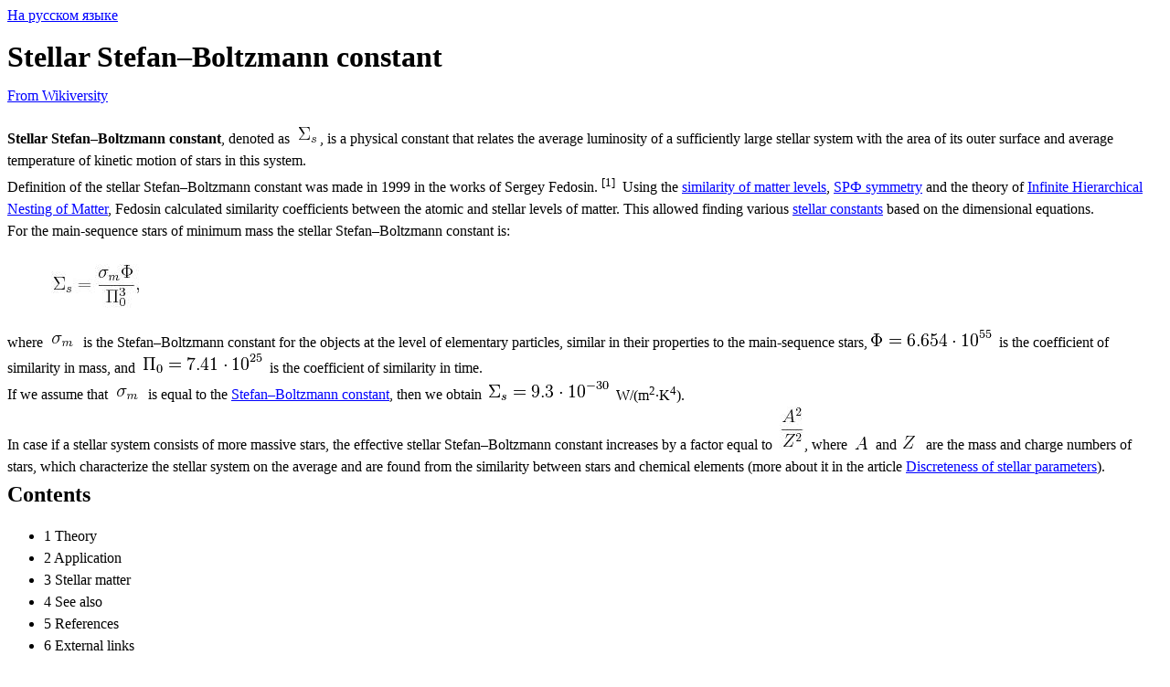

--- FILE ---
content_type: text/html; charset=UTF-8
request_url: https://sergf.ru/spsen.htm
body_size: 17127
content:
<html xmlns:v="urn:schemas-microsoft-com:vml"
xmlns:o="urn:schemas-microsoft-com:office:office"
xmlns:w="urn:schemas-microsoft-com:office:word"
xmlns:x="urn:schemas-microsoft-com:office:excel"
xmlns:m="http://schemas.microsoft.com/office/2004/12/omml"
xmlns="http://www.w3.org/TR/REC-html40">

<head>
<meta http-equiv=Content-Type content="text/html; charset=unicode">
<meta name=ProgId content=Word.Document>
<meta name=Generator content="Microsoft Word 15">
<meta name=Originator content="Microsoft Word 15">
<link rel=File-List href="spsen.files/filelist.xml">
<link rel=Edit-Time-Data href="spsen.files/editdata.mso">
<!--[if !mso]>
<style>
v\:* {behavior:url(#default#VML);}
o\:* {behavior:url(#default#VML);}
w\:* {behavior:url(#default#VML);}
.shape {behavior:url(#default#VML);}
</style>
<![endif]-->
<title>Stellar Stefan–Boltzmann constant</title>
<!--[if gte mso 9]><xml>
 <o:DocumentProperties>
  <o:Author>пк</o:Author>
  <o:LastAuthor>Сергей Федосин</o:LastAuthor>
  <o:Revision>8</o:Revision>
  <o:TotalTime>42</o:TotalTime>
  <o:Created>2025-11-03T06:01:00Z</o:Created>
  <o:LastSaved>2025-11-03T06:09:00Z</o:LastSaved>
  <o:Pages>5</o:Pages>
  <o:Words>1083</o:Words>
  <o:Characters>6179</o:Characters>
  <o:Lines>51</o:Lines>
  <o:Paragraphs>14</o:Paragraphs>
  <o:CharactersWithSpaces>7248</o:CharactersWithSpaces>
  <o:Version>16.00</o:Version>
 </o:DocumentProperties>
 <o:OfficeDocumentSettings>
  <o:DoNotRelyOnCSS/>
  <o:PixelsPerInch>120</o:PixelsPerInch>
 </o:OfficeDocumentSettings>
</xml><![endif]-->
<link rel=themeData href="spsen.files/themedata.thmx">
<link rel=colorSchemeMapping href="spsen.files/colorschememapping.xml">
<!--[if gte mso 9]><xml>
 <w:WordDocument>
  <w:View>Print</w:View>
  <w:Zoom>120</w:Zoom>
  <w:SpellingState>Clean</w:SpellingState>
  <w:TrackMoves>false</w:TrackMoves>
  <w:TrackFormatting/>
  <w:PunctuationKerning/>
  <w:ValidateAgainstSchemas/>
  <w:SaveIfXMLInvalid>false</w:SaveIfXMLInvalid>
  <w:IgnoreMixedContent>false</w:IgnoreMixedContent>
  <w:AlwaysShowPlaceholderText>false</w:AlwaysShowPlaceholderText>
  <w:DoNotPromoteQF/>
  <w:LidThemeOther>RU</w:LidThemeOther>
  <w:LidThemeAsian>X-NONE</w:LidThemeAsian>
  <w:LidThemeComplexScript>HE</w:LidThemeComplexScript>
  <w:Compatibility>
   <w:BreakWrappedTables/>
   <w:SnapToGridInCell/>
   <w:WrapTextWithPunct/>
   <w:UseAsianBreakRules/>
   <w:DontGrowAutofit/>
   <w:SplitPgBreakAndParaMark/>
   <w:EnableOpenTypeKerning/>
   <w:DontFlipMirrorIndents/>
   <w:OverrideTableStyleHps/>
  </w:Compatibility>
  <w:DoNotOptimizeForBrowser/>
  <m:mathPr>
   <m:mathFont m:val="Cambria Math"/>
   <m:brkBin m:val="before"/>
   <m:brkBinSub m:val="&#45;-"/>
   <m:smallFrac m:val="off"/>
   <m:dispDef/>
   <m:lMargin m:val="0"/>
   <m:rMargin m:val="0"/>
   <m:defJc m:val="centerGroup"/>
   <m:wrapIndent m:val="1440"/>
   <m:intLim m:val="subSup"/>
   <m:naryLim m:val="undOvr"/>
  </m:mathPr></w:WordDocument>
</xml><![endif]--><!--[if gte mso 9]><xml>
 <w:LatentStyles DefLockedState="false" DefUnhideWhenUsed="false"
  DefSemiHidden="false" DefQFormat="false" DefPriority="99"
  LatentStyleCount="376">
  <w:LsdException Locked="false" Priority="0" QFormat="true" Name="Normal"/>
  <w:LsdException Locked="false" Priority="9" QFormat="true" Name="heading 1"/>
  <w:LsdException Locked="false" Priority="9" SemiHidden="true"
   UnhideWhenUsed="true" QFormat="true" Name="heading 2"/>
  <w:LsdException Locked="false" Priority="9" SemiHidden="true"
   UnhideWhenUsed="true" QFormat="true" Name="heading 3"/>
  <w:LsdException Locked="false" Priority="9" SemiHidden="true"
   UnhideWhenUsed="true" QFormat="true" Name="heading 4"/>
  <w:LsdException Locked="false" Priority="9" SemiHidden="true"
   UnhideWhenUsed="true" QFormat="true" Name="heading 5"/>
  <w:LsdException Locked="false" Priority="9" SemiHidden="true"
   UnhideWhenUsed="true" QFormat="true" Name="heading 6"/>
  <w:LsdException Locked="false" Priority="9" SemiHidden="true"
   UnhideWhenUsed="true" QFormat="true" Name="heading 7"/>
  <w:LsdException Locked="false" Priority="9" SemiHidden="true"
   UnhideWhenUsed="true" QFormat="true" Name="heading 8"/>
  <w:LsdException Locked="false" Priority="9" SemiHidden="true"
   UnhideWhenUsed="true" QFormat="true" Name="heading 9"/>
  <w:LsdException Locked="false" SemiHidden="true" UnhideWhenUsed="true"
   Name="index 1"/>
  <w:LsdException Locked="false" SemiHidden="true" UnhideWhenUsed="true"
   Name="index 2"/>
  <w:LsdException Locked="false" SemiHidden="true" UnhideWhenUsed="true"
   Name="index 3"/>
  <w:LsdException Locked="false" SemiHidden="true" UnhideWhenUsed="true"
   Name="index 4"/>
  <w:LsdException Locked="false" SemiHidden="true" UnhideWhenUsed="true"
   Name="index 5"/>
  <w:LsdException Locked="false" SemiHidden="true" UnhideWhenUsed="true"
   Name="index 6"/>
  <w:LsdException Locked="false" SemiHidden="true" UnhideWhenUsed="true"
   Name="index 7"/>
  <w:LsdException Locked="false" SemiHidden="true" UnhideWhenUsed="true"
   Name="index 8"/>
  <w:LsdException Locked="false" SemiHidden="true" UnhideWhenUsed="true"
   Name="index 9"/>
  <w:LsdException Locked="false" Priority="39" SemiHidden="true"
   UnhideWhenUsed="true" Name="toc 1"/>
  <w:LsdException Locked="false" Priority="39" SemiHidden="true"
   UnhideWhenUsed="true" Name="toc 2"/>
  <w:LsdException Locked="false" Priority="39" SemiHidden="true"
   UnhideWhenUsed="true" Name="toc 3"/>
  <w:LsdException Locked="false" Priority="39" SemiHidden="true"
   UnhideWhenUsed="true" Name="toc 4"/>
  <w:LsdException Locked="false" Priority="39" SemiHidden="true"
   UnhideWhenUsed="true" Name="toc 5"/>
  <w:LsdException Locked="false" Priority="39" SemiHidden="true"
   UnhideWhenUsed="true" Name="toc 6"/>
  <w:LsdException Locked="false" Priority="39" SemiHidden="true"
   UnhideWhenUsed="true" Name="toc 7"/>
  <w:LsdException Locked="false" Priority="39" SemiHidden="true"
   UnhideWhenUsed="true" Name="toc 8"/>
  <w:LsdException Locked="false" Priority="39" SemiHidden="true"
   UnhideWhenUsed="true" Name="toc 9"/>
  <w:LsdException Locked="false" SemiHidden="true" UnhideWhenUsed="true"
   Name="Normal Indent"/>
  <w:LsdException Locked="false" SemiHidden="true" UnhideWhenUsed="true"
   Name="footnote text"/>
  <w:LsdException Locked="false" SemiHidden="true" UnhideWhenUsed="true"
   Name="annotation text"/>
  <w:LsdException Locked="false" SemiHidden="true" UnhideWhenUsed="true"
   Name="header"/>
  <w:LsdException Locked="false" SemiHidden="true" UnhideWhenUsed="true"
   Name="footer"/>
  <w:LsdException Locked="false" SemiHidden="true" UnhideWhenUsed="true"
   Name="index heading"/>
  <w:LsdException Locked="false" Priority="35" SemiHidden="true"
   UnhideWhenUsed="true" QFormat="true" Name="caption"/>
  <w:LsdException Locked="false" SemiHidden="true" UnhideWhenUsed="true"
   Name="table of figures"/>
  <w:LsdException Locked="false" SemiHidden="true" UnhideWhenUsed="true"
   Name="envelope address"/>
  <w:LsdException Locked="false" SemiHidden="true" UnhideWhenUsed="true"
   Name="envelope return"/>
  <w:LsdException Locked="false" SemiHidden="true" UnhideWhenUsed="true"
   Name="footnote reference"/>
  <w:LsdException Locked="false" SemiHidden="true" UnhideWhenUsed="true"
   Name="annotation reference"/>
  <w:LsdException Locked="false" SemiHidden="true" UnhideWhenUsed="true"
   Name="line number"/>
  <w:LsdException Locked="false" SemiHidden="true" UnhideWhenUsed="true"
   Name="page number"/>
  <w:LsdException Locked="false" SemiHidden="true" UnhideWhenUsed="true"
   Name="endnote reference"/>
  <w:LsdException Locked="false" SemiHidden="true" UnhideWhenUsed="true"
   Name="endnote text"/>
  <w:LsdException Locked="false" SemiHidden="true" UnhideWhenUsed="true"
   Name="table of authorities"/>
  <w:LsdException Locked="false" SemiHidden="true" UnhideWhenUsed="true"
   Name="macro"/>
  <w:LsdException Locked="false" SemiHidden="true" UnhideWhenUsed="true"
   Name="toa heading"/>
  <w:LsdException Locked="false" SemiHidden="true" UnhideWhenUsed="true"
   Name="List"/>
  <w:LsdException Locked="false" SemiHidden="true" UnhideWhenUsed="true"
   Name="List Bullet"/>
  <w:LsdException Locked="false" SemiHidden="true" UnhideWhenUsed="true"
   Name="List Number"/>
  <w:LsdException Locked="false" SemiHidden="true" UnhideWhenUsed="true"
   Name="List 2"/>
  <w:LsdException Locked="false" SemiHidden="true" UnhideWhenUsed="true"
   Name="List 3"/>
  <w:LsdException Locked="false" SemiHidden="true" UnhideWhenUsed="true"
   Name="List 4"/>
  <w:LsdException Locked="false" SemiHidden="true" UnhideWhenUsed="true"
   Name="List 5"/>
  <w:LsdException Locked="false" SemiHidden="true" UnhideWhenUsed="true"
   Name="List Bullet 2"/>
  <w:LsdException Locked="false" SemiHidden="true" UnhideWhenUsed="true"
   Name="List Bullet 3"/>
  <w:LsdException Locked="false" SemiHidden="true" UnhideWhenUsed="true"
   Name="List Bullet 4"/>
  <w:LsdException Locked="false" SemiHidden="true" UnhideWhenUsed="true"
   Name="List Bullet 5"/>
  <w:LsdException Locked="false" SemiHidden="true" UnhideWhenUsed="true"
   Name="List Number 2"/>
  <w:LsdException Locked="false" SemiHidden="true" UnhideWhenUsed="true"
   Name="List Number 3"/>
  <w:LsdException Locked="false" SemiHidden="true" UnhideWhenUsed="true"
   Name="List Number 4"/>
  <w:LsdException Locked="false" SemiHidden="true" UnhideWhenUsed="true"
   Name="List Number 5"/>
  <w:LsdException Locked="false" Priority="10" QFormat="true" Name="Title"/>
  <w:LsdException Locked="false" SemiHidden="true" UnhideWhenUsed="true"
   Name="Closing"/>
  <w:LsdException Locked="false" SemiHidden="true" UnhideWhenUsed="true"
   Name="Signature"/>
  <w:LsdException Locked="false" Priority="1" SemiHidden="true"
   UnhideWhenUsed="true" Name="Default Paragraph Font"/>
  <w:LsdException Locked="false" SemiHidden="true" UnhideWhenUsed="true"
   Name="Body Text"/>
  <w:LsdException Locked="false" SemiHidden="true" UnhideWhenUsed="true"
   Name="Body Text Indent"/>
  <w:LsdException Locked="false" SemiHidden="true" UnhideWhenUsed="true"
   Name="List Continue"/>
  <w:LsdException Locked="false" SemiHidden="true" UnhideWhenUsed="true"
   Name="List Continue 2"/>
  <w:LsdException Locked="false" SemiHidden="true" UnhideWhenUsed="true"
   Name="List Continue 3"/>
  <w:LsdException Locked="false" SemiHidden="true" UnhideWhenUsed="true"
   Name="List Continue 4"/>
  <w:LsdException Locked="false" SemiHidden="true" UnhideWhenUsed="true"
   Name="List Continue 5"/>
  <w:LsdException Locked="false" SemiHidden="true" UnhideWhenUsed="true"
   Name="Message Header"/>
  <w:LsdException Locked="false" Priority="11" QFormat="true" Name="Subtitle"/>
  <w:LsdException Locked="false" SemiHidden="true" UnhideWhenUsed="true"
   Name="Salutation"/>
  <w:LsdException Locked="false" SemiHidden="true" UnhideWhenUsed="true"
   Name="Date"/>
  <w:LsdException Locked="false" SemiHidden="true" UnhideWhenUsed="true"
   Name="Body Text First Indent"/>
  <w:LsdException Locked="false" SemiHidden="true" UnhideWhenUsed="true"
   Name="Body Text First Indent 2"/>
  <w:LsdException Locked="false" SemiHidden="true" UnhideWhenUsed="true"
   Name="Note Heading"/>
  <w:LsdException Locked="false" SemiHidden="true" UnhideWhenUsed="true"
   Name="Body Text 2"/>
  <w:LsdException Locked="false" SemiHidden="true" UnhideWhenUsed="true"
   Name="Body Text 3"/>
  <w:LsdException Locked="false" SemiHidden="true" UnhideWhenUsed="true"
   Name="Body Text Indent 2"/>
  <w:LsdException Locked="false" SemiHidden="true" UnhideWhenUsed="true"
   Name="Body Text Indent 3"/>
  <w:LsdException Locked="false" SemiHidden="true" UnhideWhenUsed="true"
   Name="Block Text"/>
  <w:LsdException Locked="false" SemiHidden="true" UnhideWhenUsed="true"
   Name="Hyperlink"/>
  <w:LsdException Locked="false" SemiHidden="true" UnhideWhenUsed="true"
   Name="FollowedHyperlink"/>
  <w:LsdException Locked="false" Priority="22" QFormat="true" Name="Strong"/>
  <w:LsdException Locked="false" Priority="20" QFormat="true" Name="Emphasis"/>
  <w:LsdException Locked="false" SemiHidden="true" UnhideWhenUsed="true"
   Name="Document Map"/>
  <w:LsdException Locked="false" SemiHidden="true" UnhideWhenUsed="true"
   Name="Plain Text"/>
  <w:LsdException Locked="false" SemiHidden="true" UnhideWhenUsed="true"
   Name="E-mail Signature"/>
  <w:LsdException Locked="false" SemiHidden="true" UnhideWhenUsed="true"
   Name="HTML Top of Form"/>
  <w:LsdException Locked="false" SemiHidden="true" UnhideWhenUsed="true"
   Name="HTML Bottom of Form"/>
  <w:LsdException Locked="false" SemiHidden="true" UnhideWhenUsed="true"
   Name="Normal (Web)"/>
  <w:LsdException Locked="false" SemiHidden="true" UnhideWhenUsed="true"
   Name="HTML Acronym"/>
  <w:LsdException Locked="false" SemiHidden="true" UnhideWhenUsed="true"
   Name="HTML Address"/>
  <w:LsdException Locked="false" SemiHidden="true" UnhideWhenUsed="true"
   Name="HTML Cite"/>
  <w:LsdException Locked="false" SemiHidden="true" UnhideWhenUsed="true"
   Name="HTML Code"/>
  <w:LsdException Locked="false" SemiHidden="true" UnhideWhenUsed="true"
   Name="HTML Definition"/>
  <w:LsdException Locked="false" SemiHidden="true" UnhideWhenUsed="true"
   Name="HTML Keyboard"/>
  <w:LsdException Locked="false" SemiHidden="true" UnhideWhenUsed="true"
   Name="HTML Preformatted"/>
  <w:LsdException Locked="false" SemiHidden="true" UnhideWhenUsed="true"
   Name="HTML Sample"/>
  <w:LsdException Locked="false" SemiHidden="true" UnhideWhenUsed="true"
   Name="HTML Typewriter"/>
  <w:LsdException Locked="false" SemiHidden="true" UnhideWhenUsed="true"
   Name="HTML Variable"/>
  <w:LsdException Locked="false" SemiHidden="true" UnhideWhenUsed="true"
   Name="Normal Table"/>
  <w:LsdException Locked="false" SemiHidden="true" UnhideWhenUsed="true"
   Name="annotation subject"/>
  <w:LsdException Locked="false" SemiHidden="true" UnhideWhenUsed="true"
   Name="No List"/>
  <w:LsdException Locked="false" SemiHidden="true" UnhideWhenUsed="true"
   Name="Outline List 1"/>
  <w:LsdException Locked="false" SemiHidden="true" UnhideWhenUsed="true"
   Name="Outline List 2"/>
  <w:LsdException Locked="false" SemiHidden="true" UnhideWhenUsed="true"
   Name="Outline List 3"/>
  <w:LsdException Locked="false" SemiHidden="true" UnhideWhenUsed="true"
   Name="Table Simple 1"/>
  <w:LsdException Locked="false" SemiHidden="true" UnhideWhenUsed="true"
   Name="Table Simple 2"/>
  <w:LsdException Locked="false" SemiHidden="true" UnhideWhenUsed="true"
   Name="Table Simple 3"/>
  <w:LsdException Locked="false" SemiHidden="true" UnhideWhenUsed="true"
   Name="Table Classic 1"/>
  <w:LsdException Locked="false" SemiHidden="true" UnhideWhenUsed="true"
   Name="Table Classic 2"/>
  <w:LsdException Locked="false" SemiHidden="true" UnhideWhenUsed="true"
   Name="Table Classic 3"/>
  <w:LsdException Locked="false" SemiHidden="true" UnhideWhenUsed="true"
   Name="Table Classic 4"/>
  <w:LsdException Locked="false" SemiHidden="true" UnhideWhenUsed="true"
   Name="Table Colorful 1"/>
  <w:LsdException Locked="false" SemiHidden="true" UnhideWhenUsed="true"
   Name="Table Colorful 2"/>
  <w:LsdException Locked="false" SemiHidden="true" UnhideWhenUsed="true"
   Name="Table Colorful 3"/>
  <w:LsdException Locked="false" SemiHidden="true" UnhideWhenUsed="true"
   Name="Table Columns 1"/>
  <w:LsdException Locked="false" SemiHidden="true" UnhideWhenUsed="true"
   Name="Table Columns 2"/>
  <w:LsdException Locked="false" SemiHidden="true" UnhideWhenUsed="true"
   Name="Table Columns 3"/>
  <w:LsdException Locked="false" SemiHidden="true" UnhideWhenUsed="true"
   Name="Table Columns 4"/>
  <w:LsdException Locked="false" SemiHidden="true" UnhideWhenUsed="true"
   Name="Table Columns 5"/>
  <w:LsdException Locked="false" SemiHidden="true" UnhideWhenUsed="true"
   Name="Table Grid 1"/>
  <w:LsdException Locked="false" SemiHidden="true" UnhideWhenUsed="true"
   Name="Table Grid 2"/>
  <w:LsdException Locked="false" SemiHidden="true" UnhideWhenUsed="true"
   Name="Table Grid 3"/>
  <w:LsdException Locked="false" SemiHidden="true" UnhideWhenUsed="true"
   Name="Table Grid 4"/>
  <w:LsdException Locked="false" SemiHidden="true" UnhideWhenUsed="true"
   Name="Table Grid 5"/>
  <w:LsdException Locked="false" SemiHidden="true" UnhideWhenUsed="true"
   Name="Table Grid 6"/>
  <w:LsdException Locked="false" SemiHidden="true" UnhideWhenUsed="true"
   Name="Table Grid 7"/>
  <w:LsdException Locked="false" SemiHidden="true" UnhideWhenUsed="true"
   Name="Table Grid 8"/>
  <w:LsdException Locked="false" SemiHidden="true" UnhideWhenUsed="true"
   Name="Table List 1"/>
  <w:LsdException Locked="false" SemiHidden="true" UnhideWhenUsed="true"
   Name="Table List 2"/>
  <w:LsdException Locked="false" SemiHidden="true" UnhideWhenUsed="true"
   Name="Table List 3"/>
  <w:LsdException Locked="false" SemiHidden="true" UnhideWhenUsed="true"
   Name="Table List 4"/>
  <w:LsdException Locked="false" SemiHidden="true" UnhideWhenUsed="true"
   Name="Table List 5"/>
  <w:LsdException Locked="false" SemiHidden="true" UnhideWhenUsed="true"
   Name="Table List 6"/>
  <w:LsdException Locked="false" SemiHidden="true" UnhideWhenUsed="true"
   Name="Table List 7"/>
  <w:LsdException Locked="false" SemiHidden="true" UnhideWhenUsed="true"
   Name="Table List 8"/>
  <w:LsdException Locked="false" SemiHidden="true" UnhideWhenUsed="true"
   Name="Table 3D effects 1"/>
  <w:LsdException Locked="false" SemiHidden="true" UnhideWhenUsed="true"
   Name="Table 3D effects 2"/>
  <w:LsdException Locked="false" SemiHidden="true" UnhideWhenUsed="true"
   Name="Table 3D effects 3"/>
  <w:LsdException Locked="false" SemiHidden="true" UnhideWhenUsed="true"
   Name="Table Contemporary"/>
  <w:LsdException Locked="false" SemiHidden="true" UnhideWhenUsed="true"
   Name="Table Elegant"/>
  <w:LsdException Locked="false" SemiHidden="true" UnhideWhenUsed="true"
   Name="Table Professional"/>
  <w:LsdException Locked="false" SemiHidden="true" UnhideWhenUsed="true"
   Name="Table Subtle 1"/>
  <w:LsdException Locked="false" SemiHidden="true" UnhideWhenUsed="true"
   Name="Table Subtle 2"/>
  <w:LsdException Locked="false" SemiHidden="true" UnhideWhenUsed="true"
   Name="Table Web 1"/>
  <w:LsdException Locked="false" SemiHidden="true" UnhideWhenUsed="true"
   Name="Table Web 2"/>
  <w:LsdException Locked="false" SemiHidden="true" UnhideWhenUsed="true"
   Name="Table Web 3"/>
  <w:LsdException Locked="false" SemiHidden="true" UnhideWhenUsed="true"
   Name="Balloon Text"/>
  <w:LsdException Locked="false" Priority="39" Name="Table Grid"/>
  <w:LsdException Locked="false" SemiHidden="true" UnhideWhenUsed="true"
   Name="Table Theme"/>
  <w:LsdException Locked="false" SemiHidden="true" Name="Placeholder Text"/>
  <w:LsdException Locked="false" Priority="1" QFormat="true" Name="No Spacing"/>
  <w:LsdException Locked="false" Priority="60" Name="Light Shading"/>
  <w:LsdException Locked="false" Priority="61" Name="Light List"/>
  <w:LsdException Locked="false" Priority="62" Name="Light Grid"/>
  <w:LsdException Locked="false" Priority="63" Name="Medium Shading 1"/>
  <w:LsdException Locked="false" Priority="64" Name="Medium Shading 2"/>
  <w:LsdException Locked="false" Priority="65" Name="Medium List 1"/>
  <w:LsdException Locked="false" Priority="66" Name="Medium List 2"/>
  <w:LsdException Locked="false" Priority="67" Name="Medium Grid 1"/>
  <w:LsdException Locked="false" Priority="68" Name="Medium Grid 2"/>
  <w:LsdException Locked="false" Priority="69" Name="Medium Grid 3"/>
  <w:LsdException Locked="false" Priority="70" Name="Dark List"/>
  <w:LsdException Locked="false" Priority="71" Name="Colorful Shading"/>
  <w:LsdException Locked="false" Priority="72" Name="Colorful List"/>
  <w:LsdException Locked="false" Priority="73" Name="Colorful Grid"/>
  <w:LsdException Locked="false" Priority="60" Name="Light Shading Accent 1"/>
  <w:LsdException Locked="false" Priority="61" Name="Light List Accent 1"/>
  <w:LsdException Locked="false" Priority="62" Name="Light Grid Accent 1"/>
  <w:LsdException Locked="false" Priority="63" Name="Medium Shading 1 Accent 1"/>
  <w:LsdException Locked="false" Priority="64" Name="Medium Shading 2 Accent 1"/>
  <w:LsdException Locked="false" Priority="65" Name="Medium List 1 Accent 1"/>
  <w:LsdException Locked="false" SemiHidden="true" Name="Revision"/>
  <w:LsdException Locked="false" Priority="34" QFormat="true"
   Name="List Paragraph"/>
  <w:LsdException Locked="false" Priority="29" QFormat="true" Name="Quote"/>
  <w:LsdException Locked="false" Priority="30" QFormat="true"
   Name="Intense Quote"/>
  <w:LsdException Locked="false" Priority="66" Name="Medium List 2 Accent 1"/>
  <w:LsdException Locked="false" Priority="67" Name="Medium Grid 1 Accent 1"/>
  <w:LsdException Locked="false" Priority="68" Name="Medium Grid 2 Accent 1"/>
  <w:LsdException Locked="false" Priority="69" Name="Medium Grid 3 Accent 1"/>
  <w:LsdException Locked="false" Priority="70" Name="Dark List Accent 1"/>
  <w:LsdException Locked="false" Priority="71" Name="Colorful Shading Accent 1"/>
  <w:LsdException Locked="false" Priority="72" Name="Colorful List Accent 1"/>
  <w:LsdException Locked="false" Priority="73" Name="Colorful Grid Accent 1"/>
  <w:LsdException Locked="false" Priority="60" Name="Light Shading Accent 2"/>
  <w:LsdException Locked="false" Priority="61" Name="Light List Accent 2"/>
  <w:LsdException Locked="false" Priority="62" Name="Light Grid Accent 2"/>
  <w:LsdException Locked="false" Priority="63" Name="Medium Shading 1 Accent 2"/>
  <w:LsdException Locked="false" Priority="64" Name="Medium Shading 2 Accent 2"/>
  <w:LsdException Locked="false" Priority="65" Name="Medium List 1 Accent 2"/>
  <w:LsdException Locked="false" Priority="66" Name="Medium List 2 Accent 2"/>
  <w:LsdException Locked="false" Priority="67" Name="Medium Grid 1 Accent 2"/>
  <w:LsdException Locked="false" Priority="68" Name="Medium Grid 2 Accent 2"/>
  <w:LsdException Locked="false" Priority="69" Name="Medium Grid 3 Accent 2"/>
  <w:LsdException Locked="false" Priority="70" Name="Dark List Accent 2"/>
  <w:LsdException Locked="false" Priority="71" Name="Colorful Shading Accent 2"/>
  <w:LsdException Locked="false" Priority="72" Name="Colorful List Accent 2"/>
  <w:LsdException Locked="false" Priority="73" Name="Colorful Grid Accent 2"/>
  <w:LsdException Locked="false" Priority="60" Name="Light Shading Accent 3"/>
  <w:LsdException Locked="false" Priority="61" Name="Light List Accent 3"/>
  <w:LsdException Locked="false" Priority="62" Name="Light Grid Accent 3"/>
  <w:LsdException Locked="false" Priority="63" Name="Medium Shading 1 Accent 3"/>
  <w:LsdException Locked="false" Priority="64" Name="Medium Shading 2 Accent 3"/>
  <w:LsdException Locked="false" Priority="65" Name="Medium List 1 Accent 3"/>
  <w:LsdException Locked="false" Priority="66" Name="Medium List 2 Accent 3"/>
  <w:LsdException Locked="false" Priority="67" Name="Medium Grid 1 Accent 3"/>
  <w:LsdException Locked="false" Priority="68" Name="Medium Grid 2 Accent 3"/>
  <w:LsdException Locked="false" Priority="69" Name="Medium Grid 3 Accent 3"/>
  <w:LsdException Locked="false" Priority="70" Name="Dark List Accent 3"/>
  <w:LsdException Locked="false" Priority="71" Name="Colorful Shading Accent 3"/>
  <w:LsdException Locked="false" Priority="72" Name="Colorful List Accent 3"/>
  <w:LsdException Locked="false" Priority="73" Name="Colorful Grid Accent 3"/>
  <w:LsdException Locked="false" Priority="60" Name="Light Shading Accent 4"/>
  <w:LsdException Locked="false" Priority="61" Name="Light List Accent 4"/>
  <w:LsdException Locked="false" Priority="62" Name="Light Grid Accent 4"/>
  <w:LsdException Locked="false" Priority="63" Name="Medium Shading 1 Accent 4"/>
  <w:LsdException Locked="false" Priority="64" Name="Medium Shading 2 Accent 4"/>
  <w:LsdException Locked="false" Priority="65" Name="Medium List 1 Accent 4"/>
  <w:LsdException Locked="false" Priority="66" Name="Medium List 2 Accent 4"/>
  <w:LsdException Locked="false" Priority="67" Name="Medium Grid 1 Accent 4"/>
  <w:LsdException Locked="false" Priority="68" Name="Medium Grid 2 Accent 4"/>
  <w:LsdException Locked="false" Priority="69" Name="Medium Grid 3 Accent 4"/>
  <w:LsdException Locked="false" Priority="70" Name="Dark List Accent 4"/>
  <w:LsdException Locked="false" Priority="71" Name="Colorful Shading Accent 4"/>
  <w:LsdException Locked="false" Priority="72" Name="Colorful List Accent 4"/>
  <w:LsdException Locked="false" Priority="73" Name="Colorful Grid Accent 4"/>
  <w:LsdException Locked="false" Priority="60" Name="Light Shading Accent 5"/>
  <w:LsdException Locked="false" Priority="61" Name="Light List Accent 5"/>
  <w:LsdException Locked="false" Priority="62" Name="Light Grid Accent 5"/>
  <w:LsdException Locked="false" Priority="63" Name="Medium Shading 1 Accent 5"/>
  <w:LsdException Locked="false" Priority="64" Name="Medium Shading 2 Accent 5"/>
  <w:LsdException Locked="false" Priority="65" Name="Medium List 1 Accent 5"/>
  <w:LsdException Locked="false" Priority="66" Name="Medium List 2 Accent 5"/>
  <w:LsdException Locked="false" Priority="67" Name="Medium Grid 1 Accent 5"/>
  <w:LsdException Locked="false" Priority="68" Name="Medium Grid 2 Accent 5"/>
  <w:LsdException Locked="false" Priority="69" Name="Medium Grid 3 Accent 5"/>
  <w:LsdException Locked="false" Priority="70" Name="Dark List Accent 5"/>
  <w:LsdException Locked="false" Priority="71" Name="Colorful Shading Accent 5"/>
  <w:LsdException Locked="false" Priority="72" Name="Colorful List Accent 5"/>
  <w:LsdException Locked="false" Priority="73" Name="Colorful Grid Accent 5"/>
  <w:LsdException Locked="false" Priority="60" Name="Light Shading Accent 6"/>
  <w:LsdException Locked="false" Priority="61" Name="Light List Accent 6"/>
  <w:LsdException Locked="false" Priority="62" Name="Light Grid Accent 6"/>
  <w:LsdException Locked="false" Priority="63" Name="Medium Shading 1 Accent 6"/>
  <w:LsdException Locked="false" Priority="64" Name="Medium Shading 2 Accent 6"/>
  <w:LsdException Locked="false" Priority="65" Name="Medium List 1 Accent 6"/>
  <w:LsdException Locked="false" Priority="66" Name="Medium List 2 Accent 6"/>
  <w:LsdException Locked="false" Priority="67" Name="Medium Grid 1 Accent 6"/>
  <w:LsdException Locked="false" Priority="68" Name="Medium Grid 2 Accent 6"/>
  <w:LsdException Locked="false" Priority="69" Name="Medium Grid 3 Accent 6"/>
  <w:LsdException Locked="false" Priority="70" Name="Dark List Accent 6"/>
  <w:LsdException Locked="false" Priority="71" Name="Colorful Shading Accent 6"/>
  <w:LsdException Locked="false" Priority="72" Name="Colorful List Accent 6"/>
  <w:LsdException Locked="false" Priority="73" Name="Colorful Grid Accent 6"/>
  <w:LsdException Locked="false" Priority="19" QFormat="true"
   Name="Subtle Emphasis"/>
  <w:LsdException Locked="false" Priority="21" QFormat="true"
   Name="Intense Emphasis"/>
  <w:LsdException Locked="false" Priority="31" QFormat="true"
   Name="Subtle Reference"/>
  <w:LsdException Locked="false" Priority="32" QFormat="true"
   Name="Intense Reference"/>
  <w:LsdException Locked="false" Priority="33" QFormat="true" Name="Book Title"/>
  <w:LsdException Locked="false" Priority="37" SemiHidden="true"
   UnhideWhenUsed="true" Name="Bibliography"/>
  <w:LsdException Locked="false" Priority="39" SemiHidden="true"
   UnhideWhenUsed="true" QFormat="true" Name="TOC Heading"/>
  <w:LsdException Locked="false" Priority="41" Name="Plain Table 1"/>
  <w:LsdException Locked="false" Priority="42" Name="Plain Table 2"/>
  <w:LsdException Locked="false" Priority="43" Name="Plain Table 3"/>
  <w:LsdException Locked="false" Priority="44" Name="Plain Table 4"/>
  <w:LsdException Locked="false" Priority="45" Name="Plain Table 5"/>
  <w:LsdException Locked="false" Priority="40" Name="Grid Table Light"/>
  <w:LsdException Locked="false" Priority="46" Name="Grid Table 1 Light"/>
  <w:LsdException Locked="false" Priority="47" Name="Grid Table 2"/>
  <w:LsdException Locked="false" Priority="48" Name="Grid Table 3"/>
  <w:LsdException Locked="false" Priority="49" Name="Grid Table 4"/>
  <w:LsdException Locked="false" Priority="50" Name="Grid Table 5 Dark"/>
  <w:LsdException Locked="false" Priority="51" Name="Grid Table 6 Colorful"/>
  <w:LsdException Locked="false" Priority="52" Name="Grid Table 7 Colorful"/>
  <w:LsdException Locked="false" Priority="46"
   Name="Grid Table 1 Light Accent 1"/>
  <w:LsdException Locked="false" Priority="47" Name="Grid Table 2 Accent 1"/>
  <w:LsdException Locked="false" Priority="48" Name="Grid Table 3 Accent 1"/>
  <w:LsdException Locked="false" Priority="49" Name="Grid Table 4 Accent 1"/>
  <w:LsdException Locked="false" Priority="50" Name="Grid Table 5 Dark Accent 1"/>
  <w:LsdException Locked="false" Priority="51"
   Name="Grid Table 6 Colorful Accent 1"/>
  <w:LsdException Locked="false" Priority="52"
   Name="Grid Table 7 Colorful Accent 1"/>
  <w:LsdException Locked="false" Priority="46"
   Name="Grid Table 1 Light Accent 2"/>
  <w:LsdException Locked="false" Priority="47" Name="Grid Table 2 Accent 2"/>
  <w:LsdException Locked="false" Priority="48" Name="Grid Table 3 Accent 2"/>
  <w:LsdException Locked="false" Priority="49" Name="Grid Table 4 Accent 2"/>
  <w:LsdException Locked="false" Priority="50" Name="Grid Table 5 Dark Accent 2"/>
  <w:LsdException Locked="false" Priority="51"
   Name="Grid Table 6 Colorful Accent 2"/>
  <w:LsdException Locked="false" Priority="52"
   Name="Grid Table 7 Colorful Accent 2"/>
  <w:LsdException Locked="false" Priority="46"
   Name="Grid Table 1 Light Accent 3"/>
  <w:LsdException Locked="false" Priority="47" Name="Grid Table 2 Accent 3"/>
  <w:LsdException Locked="false" Priority="48" Name="Grid Table 3 Accent 3"/>
  <w:LsdException Locked="false" Priority="49" Name="Grid Table 4 Accent 3"/>
  <w:LsdException Locked="false" Priority="50" Name="Grid Table 5 Dark Accent 3"/>
  <w:LsdException Locked="false" Priority="51"
   Name="Grid Table 6 Colorful Accent 3"/>
  <w:LsdException Locked="false" Priority="52"
   Name="Grid Table 7 Colorful Accent 3"/>
  <w:LsdException Locked="false" Priority="46"
   Name="Grid Table 1 Light Accent 4"/>
  <w:LsdException Locked="false" Priority="47" Name="Grid Table 2 Accent 4"/>
  <w:LsdException Locked="false" Priority="48" Name="Grid Table 3 Accent 4"/>
  <w:LsdException Locked="false" Priority="49" Name="Grid Table 4 Accent 4"/>
  <w:LsdException Locked="false" Priority="50" Name="Grid Table 5 Dark Accent 4"/>
  <w:LsdException Locked="false" Priority="51"
   Name="Grid Table 6 Colorful Accent 4"/>
  <w:LsdException Locked="false" Priority="52"
   Name="Grid Table 7 Colorful Accent 4"/>
  <w:LsdException Locked="false" Priority="46"
   Name="Grid Table 1 Light Accent 5"/>
  <w:LsdException Locked="false" Priority="47" Name="Grid Table 2 Accent 5"/>
  <w:LsdException Locked="false" Priority="48" Name="Grid Table 3 Accent 5"/>
  <w:LsdException Locked="false" Priority="49" Name="Grid Table 4 Accent 5"/>
  <w:LsdException Locked="false" Priority="50" Name="Grid Table 5 Dark Accent 5"/>
  <w:LsdException Locked="false" Priority="51"
   Name="Grid Table 6 Colorful Accent 5"/>
  <w:LsdException Locked="false" Priority="52"
   Name="Grid Table 7 Colorful Accent 5"/>
  <w:LsdException Locked="false" Priority="46"
   Name="Grid Table 1 Light Accent 6"/>
  <w:LsdException Locked="false" Priority="47" Name="Grid Table 2 Accent 6"/>
  <w:LsdException Locked="false" Priority="48" Name="Grid Table 3 Accent 6"/>
  <w:LsdException Locked="false" Priority="49" Name="Grid Table 4 Accent 6"/>
  <w:LsdException Locked="false" Priority="50" Name="Grid Table 5 Dark Accent 6"/>
  <w:LsdException Locked="false" Priority="51"
   Name="Grid Table 6 Colorful Accent 6"/>
  <w:LsdException Locked="false" Priority="52"
   Name="Grid Table 7 Colorful Accent 6"/>
  <w:LsdException Locked="false" Priority="46" Name="List Table 1 Light"/>
  <w:LsdException Locked="false" Priority="47" Name="List Table 2"/>
  <w:LsdException Locked="false" Priority="48" Name="List Table 3"/>
  <w:LsdException Locked="false" Priority="49" Name="List Table 4"/>
  <w:LsdException Locked="false" Priority="50" Name="List Table 5 Dark"/>
  <w:LsdException Locked="false" Priority="51" Name="List Table 6 Colorful"/>
  <w:LsdException Locked="false" Priority="52" Name="List Table 7 Colorful"/>
  <w:LsdException Locked="false" Priority="46"
   Name="List Table 1 Light Accent 1"/>
  <w:LsdException Locked="false" Priority="47" Name="List Table 2 Accent 1"/>
  <w:LsdException Locked="false" Priority="48" Name="List Table 3 Accent 1"/>
  <w:LsdException Locked="false" Priority="49" Name="List Table 4 Accent 1"/>
  <w:LsdException Locked="false" Priority="50" Name="List Table 5 Dark Accent 1"/>
  <w:LsdException Locked="false" Priority="51"
   Name="List Table 6 Colorful Accent 1"/>
  <w:LsdException Locked="false" Priority="52"
   Name="List Table 7 Colorful Accent 1"/>
  <w:LsdException Locked="false" Priority="46"
   Name="List Table 1 Light Accent 2"/>
  <w:LsdException Locked="false" Priority="47" Name="List Table 2 Accent 2"/>
  <w:LsdException Locked="false" Priority="48" Name="List Table 3 Accent 2"/>
  <w:LsdException Locked="false" Priority="49" Name="List Table 4 Accent 2"/>
  <w:LsdException Locked="false" Priority="50" Name="List Table 5 Dark Accent 2"/>
  <w:LsdException Locked="false" Priority="51"
   Name="List Table 6 Colorful Accent 2"/>
  <w:LsdException Locked="false" Priority="52"
   Name="List Table 7 Colorful Accent 2"/>
  <w:LsdException Locked="false" Priority="46"
   Name="List Table 1 Light Accent 3"/>
  <w:LsdException Locked="false" Priority="47" Name="List Table 2 Accent 3"/>
  <w:LsdException Locked="false" Priority="48" Name="List Table 3 Accent 3"/>
  <w:LsdException Locked="false" Priority="49" Name="List Table 4 Accent 3"/>
  <w:LsdException Locked="false" Priority="50" Name="List Table 5 Dark Accent 3"/>
  <w:LsdException Locked="false" Priority="51"
   Name="List Table 6 Colorful Accent 3"/>
  <w:LsdException Locked="false" Priority="52"
   Name="List Table 7 Colorful Accent 3"/>
  <w:LsdException Locked="false" Priority="46"
   Name="List Table 1 Light Accent 4"/>
  <w:LsdException Locked="false" Priority="47" Name="List Table 2 Accent 4"/>
  <w:LsdException Locked="false" Priority="48" Name="List Table 3 Accent 4"/>
  <w:LsdException Locked="false" Priority="49" Name="List Table 4 Accent 4"/>
  <w:LsdException Locked="false" Priority="50" Name="List Table 5 Dark Accent 4"/>
  <w:LsdException Locked="false" Priority="51"
   Name="List Table 6 Colorful Accent 4"/>
  <w:LsdException Locked="false" Priority="52"
   Name="List Table 7 Colorful Accent 4"/>
  <w:LsdException Locked="false" Priority="46"
   Name="List Table 1 Light Accent 5"/>
  <w:LsdException Locked="false" Priority="47" Name="List Table 2 Accent 5"/>
  <w:LsdException Locked="false" Priority="48" Name="List Table 3 Accent 5"/>
  <w:LsdException Locked="false" Priority="49" Name="List Table 4 Accent 5"/>
  <w:LsdException Locked="false" Priority="50" Name="List Table 5 Dark Accent 5"/>
  <w:LsdException Locked="false" Priority="51"
   Name="List Table 6 Colorful Accent 5"/>
  <w:LsdException Locked="false" Priority="52"
   Name="List Table 7 Colorful Accent 5"/>
  <w:LsdException Locked="false" Priority="46"
   Name="List Table 1 Light Accent 6"/>
  <w:LsdException Locked="false" Priority="47" Name="List Table 2 Accent 6"/>
  <w:LsdException Locked="false" Priority="48" Name="List Table 3 Accent 6"/>
  <w:LsdException Locked="false" Priority="49" Name="List Table 4 Accent 6"/>
  <w:LsdException Locked="false" Priority="50" Name="List Table 5 Dark Accent 6"/>
  <w:LsdException Locked="false" Priority="51"
   Name="List Table 6 Colorful Accent 6"/>
  <w:LsdException Locked="false" Priority="52"
   Name="List Table 7 Colorful Accent 6"/>
  <w:LsdException Locked="false" SemiHidden="true" UnhideWhenUsed="true"
   Name="Mention"/>
  <w:LsdException Locked="false" SemiHidden="true" UnhideWhenUsed="true"
   Name="Smart Hyperlink"/>
  <w:LsdException Locked="false" SemiHidden="true" UnhideWhenUsed="true"
   Name="Hashtag"/>
  <w:LsdException Locked="false" SemiHidden="true" UnhideWhenUsed="true"
   Name="Unresolved Mention"/>
  <w:LsdException Locked="false" SemiHidden="true" UnhideWhenUsed="true"
   Name="Smart Link"/>
 </w:LatentStyles>
</xml><![endif]-->
<style>
<!--
 /* Font Definitions */
 @font-face
	{font-family:Wingdings;
	panose-1:5 0 0 0 0 0 0 0 0 0;
	mso-font-charset:2;
	mso-generic-font-family:auto;
	mso-font-pitch:variable;
	mso-font-signature:0 268435456 0 0 -2147483648 0;}
@font-face
	{font-family:"Cambria Math";
	panose-1:2 4 5 3 5 4 6 3 2 4;
	mso-font-charset:204;
	mso-generic-font-family:roman;
	mso-font-pitch:variable;
	mso-font-signature:-536869121 1107305727 33554432 0 415 0;}
 /* Style Definitions */
 p.MsoNormal, li.MsoNormal, div.MsoNormal
	{mso-style-unhide:no;
	mso-style-qformat:yes;
	mso-style-parent:"";
	margin-top:0cm;
	margin-right:7.1pt;
	margin-bottom:0cm;
	margin-left:0cm;
	text-align:justify;
	line-height:150%;
	mso-pagination:widow-orphan;
	font-size:12.0pt;
	font-family:"Times New Roman",serif;
	mso-ascii-font-family:"Times New Roman";
	mso-ascii-theme-font:minor-latin;
	mso-fareast-font-family:"Times New Roman";
	mso-fareast-theme-font:minor-latin;
	mso-hansi-font-family:"Times New Roman";
	mso-hansi-theme-font:minor-latin;
	mso-bidi-font-family:"Times New Roman";
	mso-bidi-theme-font:minor-bidi;
	color:black;
	mso-fareast-language:EN-US;}
a:link, span.MsoHyperlink
	{mso-style-noshow:yes;
	mso-style-priority:99;
	color:blue;
	mso-themecolor:hyperlink;
	text-decoration:underline;
	text-underline:single;}
a:visited, span.MsoHyperlinkFollowed
	{mso-style-noshow:yes;
	mso-style-priority:99;
	color:purple;
	mso-themecolor:followedhyperlink;
	text-decoration:underline;
	text-underline:single;}
p.MsoListParagraph, li.MsoListParagraph, div.MsoListParagraph
	{mso-style-priority:34;
	mso-style-unhide:no;
	mso-style-qformat:yes;
	margin-top:0cm;
	margin-right:0cm;
	margin-bottom:8.0pt;
	margin-left:36.0pt;
	mso-add-space:auto;
	line-height:105%;
	mso-pagination:widow-orphan;
	font-size:11.0pt;
	font-family:"Times New Roman",serif;
	mso-ascii-font-family:"Times New Roman";
	mso-ascii-theme-font:minor-latin;
	mso-fareast-font-family:"Times New Roman";
	mso-fareast-theme-font:minor-latin;
	mso-hansi-font-family:"Times New Roman";
	mso-hansi-theme-font:minor-latin;
	mso-bidi-font-family:"Times New Roman";
	mso-bidi-theme-font:minor-bidi;
	mso-fareast-language:EN-US;}
p.MsoListParagraphCxSpFirst, li.MsoListParagraphCxSpFirst, div.MsoListParagraphCxSpFirst
	{mso-style-priority:34;
	mso-style-unhide:no;
	mso-style-qformat:yes;
	mso-style-type:export-only;
	margin-top:0cm;
	margin-right:0cm;
	margin-bottom:0cm;
	margin-left:36.0pt;
	mso-add-space:auto;
	line-height:105%;
	mso-pagination:widow-orphan;
	font-size:11.0pt;
	font-family:"Times New Roman",serif;
	mso-ascii-font-family:"Times New Roman";
	mso-ascii-theme-font:minor-latin;
	mso-fareast-font-family:"Times New Roman";
	mso-fareast-theme-font:minor-latin;
	mso-hansi-font-family:"Times New Roman";
	mso-hansi-theme-font:minor-latin;
	mso-bidi-font-family:"Times New Roman";
	mso-bidi-theme-font:minor-bidi;
	mso-fareast-language:EN-US;}
p.MsoListParagraphCxSpMiddle, li.MsoListParagraphCxSpMiddle, div.MsoListParagraphCxSpMiddle
	{mso-style-priority:34;
	mso-style-unhide:no;
	mso-style-qformat:yes;
	mso-style-type:export-only;
	margin-top:0cm;
	margin-right:0cm;
	margin-bottom:0cm;
	margin-left:36.0pt;
	mso-add-space:auto;
	line-height:105%;
	mso-pagination:widow-orphan;
	font-size:11.0pt;
	font-family:"Times New Roman",serif;
	mso-ascii-font-family:"Times New Roman";
	mso-ascii-theme-font:minor-latin;
	mso-fareast-font-family:"Times New Roman";
	mso-fareast-theme-font:minor-latin;
	mso-hansi-font-family:"Times New Roman";
	mso-hansi-theme-font:minor-latin;
	mso-bidi-font-family:"Times New Roman";
	mso-bidi-theme-font:minor-bidi;
	mso-fareast-language:EN-US;}
p.MsoListParagraphCxSpLast, li.MsoListParagraphCxSpLast, div.MsoListParagraphCxSpLast
	{mso-style-priority:34;
	mso-style-unhide:no;
	mso-style-qformat:yes;
	mso-style-type:export-only;
	margin-top:0cm;
	margin-right:0cm;
	margin-bottom:8.0pt;
	margin-left:36.0pt;
	mso-add-space:auto;
	line-height:105%;
	mso-pagination:widow-orphan;
	font-size:11.0pt;
	font-family:"Times New Roman",serif;
	mso-ascii-font-family:"Times New Roman";
	mso-ascii-theme-font:minor-latin;
	mso-fareast-font-family:"Times New Roman";
	mso-fareast-theme-font:minor-latin;
	mso-hansi-font-family:"Times New Roman";
	mso-hansi-theme-font:minor-latin;
	mso-bidi-font-family:"Times New Roman";
	mso-bidi-theme-font:minor-bidi;
	mso-fareast-language:EN-US;}
p.msonormal0, li.msonormal0, div.msonormal0
	{mso-style-name:msonormal;
	mso-style-unhide:no;
	mso-margin-top-alt:auto;
	margin-right:0cm;
	mso-margin-bottom-alt:auto;
	margin-left:0cm;
	mso-pagination:widow-orphan;
	font-size:12.0pt;
	font-family:"Times New Roman",serif;
	mso-fareast-font-family:"Times New Roman";
	mso-fareast-theme-font:minor-fareast;}
span.SpellE
	{mso-style-name:"";
	mso-spl-e:yes;}
.MsoChpDefault
	{mso-style-type:export-only;
	mso-default-props:yes;
	font-size:12.0pt;
	mso-ansi-font-size:12.0pt;
	mso-bidi-font-size:12.0pt;
	mso-ascii-font-family:"Times New Roman";
	mso-ascii-theme-font:minor-latin;
	mso-fareast-font-family:"Times New Roman";
	mso-fareast-theme-font:minor-latin;
	mso-hansi-font-family:"Times New Roman";
	mso-hansi-theme-font:minor-latin;
	mso-bidi-font-family:"Times New Roman";
	mso-bidi-theme-font:minor-bidi;
	color:black;
	mso-font-kerning:0pt;
	mso-ligatures:none;
	mso-fareast-language:EN-US;}
@page WordSection1
	{size:595.3pt 841.9pt;
	margin:2.0cm 42.5pt 2.0cm 3.0cm;
	mso-header-margin:35.4pt;
	mso-footer-margin:35.4pt;
	mso-paper-source:0;}
div.WordSection1
	{page:WordSection1;}
 /* List Definitions */
 @list l0
	{mso-list-id:193883266;
	mso-list-template-ids:572562534;}
@list l0:level1
	{mso-level-tab-stop:36.0pt;
	mso-level-number-position:left;
	text-indent:-18.0pt;}
@list l0:level2
	{mso-level-tab-stop:72.0pt;
	mso-level-number-position:left;
	text-indent:-18.0pt;}
@list l0:level3
	{mso-level-tab-stop:108.0pt;
	mso-level-number-position:left;
	text-indent:-18.0pt;}
@list l0:level4
	{mso-level-tab-stop:144.0pt;
	mso-level-number-position:left;
	text-indent:-18.0pt;}
@list l0:level5
	{mso-level-tab-stop:180.0pt;
	mso-level-number-position:left;
	text-indent:-18.0pt;}
@list l0:level6
	{mso-level-tab-stop:216.0pt;
	mso-level-number-position:left;
	text-indent:-18.0pt;}
@list l0:level7
	{mso-level-tab-stop:252.0pt;
	mso-level-number-position:left;
	text-indent:-18.0pt;}
@list l0:level8
	{mso-level-tab-stop:288.0pt;
	mso-level-number-position:left;
	text-indent:-18.0pt;}
@list l0:level9
	{mso-level-tab-stop:324.0pt;
	mso-level-number-position:left;
	text-indent:-18.0pt;}
@list l1
	{mso-list-id:835001377;
	mso-list-template-ids:-1826483974;}
@list l1:level1
	{mso-level-number-format:bullet;
	mso-level-text:;
	mso-level-tab-stop:36.0pt;
	mso-level-number-position:left;
	text-indent:-18.0pt;
	mso-ansi-font-size:10.0pt;
	font-family:Symbol;}
@list l1:level2
	{mso-level-number-format:bullet;
	mso-level-text:o;
	mso-level-tab-stop:72.0pt;
	mso-level-number-position:left;
	text-indent:-18.0pt;
	mso-ansi-font-size:10.0pt;
	font-family:"Courier New";
	mso-bidi-font-family:"Times New Roman";}
@list l1:level3
	{mso-level-number-format:bullet;
	mso-level-text:;
	mso-level-tab-stop:108.0pt;
	mso-level-number-position:left;
	text-indent:-18.0pt;
	mso-ansi-font-size:10.0pt;
	font-family:Wingdings;}
@list l1:level4
	{mso-level-number-format:bullet;
	mso-level-text:;
	mso-level-tab-stop:144.0pt;
	mso-level-number-position:left;
	text-indent:-18.0pt;
	mso-ansi-font-size:10.0pt;
	font-family:Wingdings;}
@list l1:level5
	{mso-level-number-format:bullet;
	mso-level-text:;
	mso-level-tab-stop:180.0pt;
	mso-level-number-position:left;
	text-indent:-18.0pt;
	mso-ansi-font-size:10.0pt;
	font-family:Wingdings;}
@list l1:level6
	{mso-level-number-format:bullet;
	mso-level-text:;
	mso-level-tab-stop:216.0pt;
	mso-level-number-position:left;
	text-indent:-18.0pt;
	mso-ansi-font-size:10.0pt;
	font-family:Wingdings;}
@list l1:level7
	{mso-level-number-format:bullet;
	mso-level-text:;
	mso-level-tab-stop:252.0pt;
	mso-level-number-position:left;
	text-indent:-18.0pt;
	mso-ansi-font-size:10.0pt;
	font-family:Wingdings;}
@list l1:level8
	{mso-level-number-format:bullet;
	mso-level-text:;
	mso-level-tab-stop:288.0pt;
	mso-level-number-position:left;
	text-indent:-18.0pt;
	mso-ansi-font-size:10.0pt;
	font-family:Wingdings;}
@list l1:level9
	{mso-level-number-format:bullet;
	mso-level-text:;
	mso-level-tab-stop:324.0pt;
	mso-level-number-position:left;
	text-indent:-18.0pt;
	mso-ansi-font-size:10.0pt;
	font-family:Wingdings;}
@list l2
	{mso-list-id:1237714065;
	mso-list-template-ids:-608034342;}
@list l2:level1
	{mso-level-number-format:bullet;
	mso-level-text:;
	mso-level-tab-stop:36.0pt;
	mso-level-number-position:left;
	text-indent:-18.0pt;
	mso-ansi-font-size:10.0pt;
	font-family:Symbol;}
@list l2:level2
	{mso-level-number-format:bullet;
	mso-level-text:o;
	mso-level-tab-stop:72.0pt;
	mso-level-number-position:left;
	text-indent:-18.0pt;
	mso-ansi-font-size:10.0pt;
	font-family:"Courier New";
	mso-bidi-font-family:"Times New Roman";}
@list l2:level3
	{mso-level-number-format:bullet;
	mso-level-text:;
	mso-level-tab-stop:108.0pt;
	mso-level-number-position:left;
	text-indent:-18.0pt;
	mso-ansi-font-size:10.0pt;
	font-family:Wingdings;}
@list l2:level4
	{mso-level-number-format:bullet;
	mso-level-text:;
	mso-level-tab-stop:144.0pt;
	mso-level-number-position:left;
	text-indent:-18.0pt;
	mso-ansi-font-size:10.0pt;
	font-family:Wingdings;}
@list l2:level5
	{mso-level-number-format:bullet;
	mso-level-text:;
	mso-level-tab-stop:180.0pt;
	mso-level-number-position:left;
	text-indent:-18.0pt;
	mso-ansi-font-size:10.0pt;
	font-family:Wingdings;}
@list l2:level6
	{mso-level-number-format:bullet;
	mso-level-text:;
	mso-level-tab-stop:216.0pt;
	mso-level-number-position:left;
	text-indent:-18.0pt;
	mso-ansi-font-size:10.0pt;
	font-family:Wingdings;}
@list l2:level7
	{mso-level-number-format:bullet;
	mso-level-text:;
	mso-level-tab-stop:252.0pt;
	mso-level-number-position:left;
	text-indent:-18.0pt;
	mso-ansi-font-size:10.0pt;
	font-family:Wingdings;}
@list l2:level8
	{mso-level-number-format:bullet;
	mso-level-text:;
	mso-level-tab-stop:288.0pt;
	mso-level-number-position:left;
	text-indent:-18.0pt;
	mso-ansi-font-size:10.0pt;
	font-family:Wingdings;}
@list l2:level9
	{mso-level-number-format:bullet;
	mso-level-text:;
	mso-level-tab-stop:324.0pt;
	mso-level-number-position:left;
	text-indent:-18.0pt;
	mso-ansi-font-size:10.0pt;
	font-family:Wingdings;}
@list l3
	{mso-list-id:1253390206;
	mso-list-template-ids:713165180;}
@list l3:level1
	{mso-level-number-format:bullet;
	mso-level-text:;
	mso-level-tab-stop:36.0pt;
	mso-level-number-position:left;
	text-indent:-18.0pt;
	mso-ansi-font-size:10.0pt;
	font-family:Symbol;}
@list l3:level2
	{mso-level-number-format:bullet;
	mso-level-text:o;
	mso-level-tab-stop:72.0pt;
	mso-level-number-position:left;
	text-indent:-18.0pt;
	mso-ansi-font-size:10.0pt;
	font-family:"Courier New";
	mso-bidi-font-family:"Times New Roman";}
@list l3:level3
	{mso-level-number-format:bullet;
	mso-level-text:;
	mso-level-tab-stop:108.0pt;
	mso-level-number-position:left;
	text-indent:-18.0pt;
	mso-ansi-font-size:10.0pt;
	font-family:Wingdings;}
@list l3:level4
	{mso-level-number-format:bullet;
	mso-level-text:;
	mso-level-tab-stop:144.0pt;
	mso-level-number-position:left;
	text-indent:-18.0pt;
	mso-ansi-font-size:10.0pt;
	font-family:Wingdings;}
@list l3:level5
	{mso-level-number-format:bullet;
	mso-level-text:;
	mso-level-tab-stop:180.0pt;
	mso-level-number-position:left;
	text-indent:-18.0pt;
	mso-ansi-font-size:10.0pt;
	font-family:Wingdings;}
@list l3:level6
	{mso-level-number-format:bullet;
	mso-level-text:;
	mso-level-tab-stop:216.0pt;
	mso-level-number-position:left;
	text-indent:-18.0pt;
	mso-ansi-font-size:10.0pt;
	font-family:Wingdings;}
@list l3:level7
	{mso-level-number-format:bullet;
	mso-level-text:;
	mso-level-tab-stop:252.0pt;
	mso-level-number-position:left;
	text-indent:-18.0pt;
	mso-ansi-font-size:10.0pt;
	font-family:Wingdings;}
@list l3:level8
	{mso-level-number-format:bullet;
	mso-level-text:;
	mso-level-tab-stop:288.0pt;
	mso-level-number-position:left;
	text-indent:-18.0pt;
	mso-ansi-font-size:10.0pt;
	font-family:Wingdings;}
@list l3:level9
	{mso-level-number-format:bullet;
	mso-level-text:;
	mso-level-tab-stop:324.0pt;
	mso-level-number-position:left;
	text-indent:-18.0pt;
	mso-ansi-font-size:10.0pt;
	font-family:Wingdings;}
ol
	{margin-bottom:0cm;}
ul
	{margin-bottom:0cm;}
-->
</style>
<!--[if gte mso 10]>
<style>
 /* Style Definitions */
 table.MsoNormalTable
	{mso-style-name:"Обычная таблица";
	mso-tstyle-rowband-size:0;
	mso-tstyle-colband-size:0;
	mso-style-noshow:yes;
	mso-style-priority:99;
	mso-style-parent:"";
	mso-padding-alt:0cm 5.4pt 0cm 5.4pt;
	mso-para-margin:0cm;
	mso-pagination:widow-orphan;
	font-size:12.0pt;
	font-family:"Times New Roman",serif;
	mso-ascii-font-family:"Times New Roman";
	mso-ascii-theme-font:minor-latin;
	mso-hansi-font-family:"Times New Roman";
	mso-hansi-theme-font:minor-latin;
	mso-bidi-font-family:"Times New Roman";
	mso-bidi-theme-font:minor-bidi;
	color:black;
	mso-fareast-language:EN-US;}
</style>
<![endif]--><!--[if gte mso 9]><xml>
 <o:shapedefaults v:ext="edit" spidmax="1026"/>
</xml><![endif]--><!--[if gte mso 9]><xml>
 <o:shapelayout v:ext="edit">
  <o:idmap v:ext="edit" data="1"/>
 </o:shapelayout></xml><![endif]-->
</head>

<body lang=RU link=blue vlink=purple style='tab-interval:35.4pt;word-wrap:break-word'>

<div class=WordSection1>

<p class=MsoNormal style='mso-margin-top-alt:auto;mso-margin-bottom-alt:auto;
line-height:normal;mso-outline-level:1'><font size=3 face="Times New Roman"><span
style='font-size:12.0pt;mso-ascii-font-family:"Times New Roman";mso-fareast-font-family:
"Times New Roman";mso-fareast-theme-font:minor-fareast;mso-hansi-font-family:
"Times New Roman";mso-bidi-font-family:"Times New Roman";mso-font-kerning:18.0pt;
mso-fareast-language:RU;mso-bidi-font-weight:bold'><a
href="http://sergf.ru/sps.htm"><font color=blue><span style='color:blue'>На</span></font><font
color=blue><span style='color:blue;mso-ansi-language:EN-US'> </span>русском</font><font
color=blue><span style='color:blue;mso-ansi-language:EN-US'> </span>языке</font></a></span></font><span
lang=EN-US style='mso-ascii-font-family:"Times New Roman";mso-fareast-font-family:
"Times New Roman";mso-fareast-theme-font:minor-fareast;mso-hansi-font-family:
"Times New Roman";mso-bidi-font-family:"Times New Roman";mso-font-kerning:18.0pt;
mso-ansi-language:EN-US;mso-fareast-language:RU;mso-bidi-font-weight:bold'><o:p></o:p></span></p>

<p class=MsoNormal style='mso-margin-top-alt:auto;mso-margin-bottom-alt:auto;
line-height:normal;mso-outline-level:1'><font size=3 face="Times New Roman"><span
lang=EN-US style='font-size:12.0pt;mso-ascii-font-family:"Times New Roman";
mso-fareast-font-family:"Times New Roman";mso-fareast-theme-font:minor-fareast;
mso-hansi-font-family:"Times New Roman";mso-bidi-font-family:"Times New Roman";
mso-font-kerning:18.0pt;mso-ansi-language:EN-US;mso-fareast-language:RU;
mso-bidi-font-weight:bold'><o:p>&nbsp;</o:p></span></font></p>

<p class=MsoNormal style='mso-margin-top-alt:auto;mso-margin-bottom-alt:auto;
line-height:normal;mso-outline-level:1'><b><font size=6 face="Times New Roman"><span
lang=EN-US style='font-size:24.0pt;mso-ascii-font-family:"Times New Roman";
mso-fareast-font-family:"Times New Roman";mso-hansi-font-family:"Times New Roman";
mso-bidi-font-family:"Times New Roman";mso-ansi-language:EN-US;mso-fareast-language:
RU;font-weight:bold'>Stellar Stefan<font color=black><span style='color:windowtext'>–Boltzmann<span
style='mso-font-kerning:18.0pt'> constant</span></span></font></span></font></b><b><font
size=6 color=black><span lang=EN style='font-size:24.0pt;mso-ascii-font-family:
"Times New Roman";mso-fareast-font-family:"Times New Roman";mso-hansi-font-family:
"Times New Roman";mso-bidi-font-family:"Times New Roman";color:windowtext;
mso-font-kerning:18.0pt;mso-ansi-language:EN;mso-fareast-language:RU;
font-weight:bold'><o:p></o:p></span></font></b></p>

<p class=MsoNormal style='line-height:105%'><font size=3 face="Times New Roman"><span
lang=EN style='font-size:12.0pt;line-height:105%;mso-ascii-font-family:"Times New Roman";
mso-hansi-font-family:"Times New Roman";mso-bidi-font-family:"Times New Roman";
mso-ansi-language:EN'><o:p>&nbsp;</o:p></span></font></p>

<p class=MsoNormal style='line-height:105%'><font size=3 face="Times New Roman"><span
lang=EN style='font-size:12.0pt;line-height:105%;mso-ascii-font-family:"Times New Roman";
mso-hansi-font-family:"Times New Roman";mso-bidi-font-family:"Times New Roman";
mso-ansi-language:EN'><a
href="https://en.wikiversity.org/wiki/Physics/Essays/Fedosin/Stellar_Stefan–Boltzmann_constant">From
Wikiversity</a></span></font><font color=black><span lang=EN style='mso-ascii-font-family:
"Times New Roman";mso-fareast-font-family:"Times New Roman";mso-hansi-font-family:
"Times New Roman";mso-bidi-font-family:"Times New Roman";color:windowtext;
mso-ansi-language:EN'><o:p></o:p></span></font></p>

<p class=MsoNormal align=left style='mso-margin-top-alt:auto;margin-right:0cm;
mso-margin-bottom-alt:auto;text-align:left'><b><font size=3 color=black
face="Times New Roman"><span lang=EN style='font-size:12.0pt;line-height:150%;
mso-ascii-font-family:"Times New Roman";mso-fareast-font-family:"Times New Roman";
mso-hansi-font-family:"Times New Roman";mso-bidi-font-family:"Times New Roman";
color:windowtext;mso-ansi-language:EN;mso-fareast-language:RU;font-weight:bold'><o:p>&nbsp;</o:p></span></font></b></p>

<p class=MsoNormal align=left style='mso-margin-top-alt:auto;margin-right:0cm;
mso-margin-bottom-alt:auto;text-align:left'><b><font size=3 color=black
face="Times New Roman"><span lang=EN-US style='font-size:12.0pt;line-height:
150%;mso-ascii-font-family:"Times New Roman";mso-fareast-font-family:"Times New Roman";
mso-hansi-font-family:"Times New Roman";mso-bidi-font-family:"Times New Roman";
color:windowtext;mso-ansi-language:EN-US;mso-fareast-language:RU;font-weight:
bold'>Stellar Stefan<a name="_Hlk479065105">–</a>Boltzmann constant</span></font></b><font
color=black><span lang=EN-US style='mso-ascii-font-family:"Times New Roman";
mso-fareast-font-family:"Times New Roman";mso-hansi-font-family:"Times New Roman";
mso-bidi-font-family:"Times New Roman";color:windowtext;mso-ansi-language:EN-US;
mso-fareast-language:RU'>, denoted as<span style='mso-spacerun:yes'>  </span></span></font><span
style='mso-ascii-font-family:"Times New Roman";mso-fareast-font-family:"Times New Roman";
mso-hansi-font-family:"Times New Roman";mso-bidi-font-family:"Times New Roman";
mso-fareast-language:RU;mso-no-proof:yes'><!--[if gte vml 1]><v:shapetype id="_x0000_t75"
 coordsize="21600,21600" o:spt="75" o:preferrelative="t" path="m@4@5l@4@11@9@11@9@5xe"
 filled="f" stroked="f">
 <v:stroke joinstyle="miter"/>
 <v:formulas>
  <v:f eqn="if lineDrawn pixelLineWidth 0"/>
  <v:f eqn="sum @0 1 0"/>
  <v:f eqn="sum 0 0 @1"/>
  <v:f eqn="prod @2 1 2"/>
  <v:f eqn="prod @3 21600 pixelWidth"/>
  <v:f eqn="prod @3 21600 pixelHeight"/>
  <v:f eqn="sum @0 0 1"/>
  <v:f eqn="prod @6 1 2"/>
  <v:f eqn="prod @7 21600 pixelWidth"/>
  <v:f eqn="sum @8 21600 0"/>
  <v:f eqn="prod @7 21600 pixelHeight"/>
  <v:f eqn="sum @10 21600 0"/>
 </v:formulas>
 <v:path o:extrusionok="f" gradientshapeok="t" o:connecttype="rect"/>
 <o:lock v:ext="edit" aspectratio="t"/>
</v:shapetype><v:shape id="Рисунок_x0020_1" o:spid="_x0000_i1064" type="#_x0000_t75"
 alt="~\Sigma _{s}" style='width:18.75pt;height:15pt;visibility:visible;
 mso-wrap-style:square'>
 <v:imagedata src="spsen.files/image001.gif" o:title="Sigma _{s}"/>
</v:shape><![endif]--><![if !vml]><img border=0 width=25 height=20
src="spsen.files/image001.gif" alt="~\Sigma _{s}" v:shapes="Рисунок_x0020_1"><![endif]></span><font
color=black><span lang=EN-US style='mso-ascii-font-family:"Times New Roman";
mso-fareast-font-family:"Times New Roman";mso-hansi-font-family:"Times New Roman";
mso-bidi-font-family:"Times New Roman";color:windowtext;mso-ansi-language:EN-US;
mso-fareast-language:RU'>, is </span></font><span lang=EN-US style='mso-ansi-language:
EN-US'>a physical</span><font color=black><span lang=EN-US style='mso-ascii-font-family:
"Times New Roman";mso-fareast-font-family:"Times New Roman";mso-hansi-font-family:
"Times New Roman";mso-bidi-font-family:"Times New Roman";color:windowtext;
mso-ansi-language:EN-US;mso-fareast-language:RU'> constant that relates the
average luminosity of a sufficiently large stellar system with the area of its
outer surface and average temperature of kinetic motion of stars in this
system. <o:p></o:p></span></font></p>

<p class=MsoNormal align=left style='mso-margin-top-alt:auto;margin-right:0cm;
mso-margin-bottom-alt:auto;text-align:left'><font size=3 color=black
face="Times New Roman"><span lang=EN-US style='font-size:12.0pt;line-height:
150%;mso-ascii-font-family:"Times New Roman";mso-fareast-font-family:"Times New Roman";
mso-hansi-font-family:"Times New Roman";mso-bidi-font-family:"Times New Roman";
color:windowtext;mso-ansi-language:EN-US;mso-fareast-language:RU'>Definition of
the stellar Stefan–Boltzmann constant was made in 1999 in the works of Sergey
Fedosin. <sup>[1]</sup><span style='mso-spacerun:yes'>  </span>Using the </span></font><u><font
color=blue><span lang=EN-US style='mso-ascii-font-family:"Times New Roman";
mso-fareast-font-family:"Times New Roman";mso-hansi-font-family:"Times New Roman";
mso-bidi-font-family:"Times New Roman";color:blue;mso-ansi-language:EN-US;
mso-fareast-language:RU'><a href="http://sergf.ru/pumen.htm">similarity of
matter levels</a></span></font></u><font color=black><span lang=EN-US
style='mso-ascii-font-family:"Times New Roman";mso-fareast-font-family:"Times New Roman";
mso-hansi-font-family:"Times New Roman";mso-bidi-font-family:"Times New Roman";
color:windowtext;mso-ansi-language:EN-US;mso-fareast-language:RU'>, </span></font><u><font
color=blue><span lang=EN-US style='mso-ascii-font-family:"Times New Roman";
mso-fareast-font-family:"Times New Roman";mso-hansi-font-family:"Times New Roman";
mso-bidi-font-family:"Times New Roman";color:blue;mso-ansi-language:EN-US;
mso-fareast-language:RU'><a href="http://sergf.ru/spfen.htm">SP<span lang=RU
style='mso-ansi-language:RU'>Ф</span><span lang=RU> </span>symmetry</a></span></font></u><font
color=black><span lang=EN-US style='mso-ascii-font-family:"Times New Roman";
mso-fareast-font-family:"Times New Roman";mso-hansi-font-family:"Times New Roman";
mso-bidi-font-family:"Times New Roman";color:windowtext;mso-ansi-language:EN-US;
mso-fareast-language:RU'> and the theory of </span></font><u><font color=blue><span
lang=EN-US style='mso-ascii-font-family:"Times New Roman";mso-fareast-font-family:
"Times New Roman";mso-hansi-font-family:"Times New Roman";mso-bidi-font-family:
"Times New Roman";color:blue;mso-ansi-language:EN-US;mso-fareast-language:RU'><a
href="http://sergf.ru/bvmen.htm">Infinite Hierarchical Nesting of Matter</a></span></font></u><font
color=black><span lang=EN-US style='mso-ascii-font-family:"Times New Roman";
mso-fareast-font-family:"Times New Roman";mso-hansi-font-family:"Times New Roman";
mso-bidi-font-family:"Times New Roman";color:windowtext;mso-ansi-language:EN-US;
mso-fareast-language:RU'>, Fedosin calculated similarity coefficients between
the atomic and stellar levels of matter. This allowed finding various </span></font><u><font
color=blue><span lang=EN-US style='mso-ascii-font-family:"Times New Roman";
mso-fareast-font-family:"Times New Roman";mso-hansi-font-family:"Times New Roman";
mso-bidi-font-family:"Times New Roman";color:blue;mso-ansi-language:EN-US;
mso-fareast-language:RU'><a href="http://sergf.ru/scen.htm">stellar constants</a></span></font></u><font
color=black><span lang=EN-US style='mso-ascii-font-family:"Times New Roman";
mso-fareast-font-family:"Times New Roman";mso-hansi-font-family:"Times New Roman";
mso-bidi-font-family:"Times New Roman";color:windowtext;mso-ansi-language:EN-US;
mso-fareast-language:RU'> based on the dimensional equations. <o:p></o:p></span></font></p>

<p class=MsoNormal align=left style='mso-margin-top-alt:auto;margin-right:0cm;
mso-margin-bottom-alt:auto;text-align:left'><font size=3 color=black
face="Times New Roman"><span lang=EN-US style='font-size:12.0pt;line-height:
150%;mso-ascii-font-family:"Times New Roman";mso-fareast-font-family:"Times New Roman";
mso-hansi-font-family:"Times New Roman";mso-bidi-font-family:"Times New Roman";
color:windowtext;mso-ansi-language:EN-US;mso-fareast-language:RU'>For the
main-sequence stars of minimum mass the stellar Stefan–Boltzmann constant is: <o:p></o:p></span></font></p>

<p class=MsoNormal align=left style='mso-margin-top-alt:auto;margin-right:0cm;
mso-margin-bottom-alt:auto;text-align:left'><font size=3 color=black
face="Times New Roman"><span lang=EN-US style='font-size:12.0pt;line-height:
150%;mso-ascii-font-family:"Times New Roman";mso-fareast-font-family:"Times New Roman";
mso-hansi-font-family:"Times New Roman";mso-bidi-font-family:"Times New Roman";
color:windowtext;mso-ansi-language:EN-US;mso-fareast-language:RU'><o:p>&nbsp;</o:p></span></font></p>

<p class=MsoNormal align=left style='margin-top:0cm;margin-right:0cm;
margin-bottom:0cm;margin-left:36.0pt;margin-bottom:.0001pt;text-align:left'><font
size=3 color=black face="Times New Roman"><span style='font-size:12.0pt;
line-height:150%;mso-ascii-font-family:"Times New Roman";mso-fareast-font-family:
"Times New Roman";mso-hansi-font-family:"Times New Roman";mso-bidi-font-family:
"Times New Roman";color:windowtext;mso-fareast-language:RU;mso-no-proof:yes'><!--[if gte vml 1]><v:shape
 id="Рисунок_x0020_2" o:spid="_x0000_i1063" type="#_x0000_t75" alt="~\Sigma _{s}={\frac  {\sigma _{m}\Phi }{\Pi _{0}^{3}}},"
 style='width:75pt;height:36pt;visibility:visible;mso-wrap-style:square'>
 <v:imagedata src="spsen.files/image002.png" o:title="Pi _{0}^{3}}},"/>
</v:shape><![endif]--><![if !vml]><img border=0 width=100 height=48
src="spsen.files/image036.jpg"
alt="~\Sigma _{s}={\frac  {\sigma _{m}\Phi }{\Pi _{0}^{3}}}," v:shapes="Рисунок_x0020_2"><![endif]></span></font><font
color=black><span style='mso-ascii-font-family:"Times New Roman";mso-fareast-font-family:
"Times New Roman";mso-hansi-font-family:"Times New Roman";mso-bidi-font-family:
"Times New Roman";color:windowtext;mso-fareast-language:RU'><o:p></o:p></span></font></p>

<p class=MsoNormal align=left style='mso-margin-top-alt:auto;margin-right:0cm;
mso-margin-bottom-alt:auto;text-align:left'><font size=3 color=black
face="Times New Roman"><span lang=EN-US style='font-size:12.0pt;line-height:
150%;mso-ascii-font-family:"Times New Roman";mso-fareast-font-family:"Times New Roman";
mso-hansi-font-family:"Times New Roman";mso-bidi-font-family:"Times New Roman";
color:windowtext;mso-ansi-language:EN-US;mso-fareast-language:RU'><o:p>&nbsp;</o:p></span></font></p>

<p class=MsoNormal align=left style='mso-margin-top-alt:auto;margin-right:0cm;
mso-margin-bottom-alt:auto;text-align:left'><font size=3 color=black
face="Times New Roman"><span lang=EN-US style='font-size:12.0pt;line-height:
150%;mso-ascii-font-family:"Times New Roman";mso-fareast-font-family:"Times New Roman";
mso-hansi-font-family:"Times New Roman";mso-bidi-font-family:"Times New Roman";
color:windowtext;mso-ansi-language:EN-US;mso-fareast-language:RU'>where<span
style='mso-spacerun:yes'>  </span></span></font><font color=black><span
style='mso-ascii-font-family:"Times New Roman";mso-fareast-font-family:"Times New Roman";
mso-hansi-font-family:"Times New Roman";mso-bidi-font-family:"Times New Roman";
color:windowtext;mso-fareast-language:RU;mso-no-proof:yes'><!--[if gte vml 1]><v:shape
 id="Рисунок_x0020_3" o:spid="_x0000_i1062" type="#_x0000_t75" alt="~\sigma _{m}"
 style='width:21pt;height:11.25pt;visibility:visible;mso-wrap-style:square'>
 <v:imagedata src="spsen.files/image004.gif" o:title="sigma _{m}"/>
</v:shape><![endif]--><![if !vml]><img border=0 width=28 height=15
src="spsen.files/image004.gif" alt="~\sigma _{m}" v:shapes="Рисунок_x0020_3"><![endif]></span></font><span
lang=EN-US style='mso-ascii-font-family:"Times New Roman";mso-fareast-font-family:
"Times New Roman";mso-hansi-font-family:"Times New Roman";mso-bidi-font-family:
"Times New Roman";mso-ansi-language:EN-US;mso-fareast-language:RU'><font
color=black><span style='color:windowtext'><span
style='mso-spacerun:yes'>  </span>is the Stefan–Boltzmann constant for the
objects at the level of elementary particles, similar in their properties to
the main-sequence stars, </span></font></span><font color=black><span
style='mso-ascii-font-family:"Times New Roman";mso-fareast-font-family:"Times New Roman";
mso-hansi-font-family:"Times New Roman";mso-bidi-font-family:"Times New Roman";
color:windowtext;mso-fareast-language:RU;mso-no-proof:yes'><!--[if gte vml 1]><v:shape
 id="Рисунок_x0020_4" o:spid="_x0000_i1061" type="#_x0000_t75" alt="~\Phi =6.654\cdot 10^{{55}}"
 style='width:99pt;height:14.25pt;visibility:visible;mso-wrap-style:square'>
 <v:imagedata src="spsen.files/image005.gif" o:title="cdot 10^{{55}}"/>
</v:shape><![endif]--><![if !vml]><img border=0 width=132 height=19
src="spsen.files/image005.gif" alt="~\Phi =6.654\cdot 10^{{55}}" v:shapes="Рисунок_x0020_4"><![endif]></span></font><span
lang=EN-US style='mso-ascii-font-family:"Times New Roman";mso-fareast-font-family:
"Times New Roman";mso-hansi-font-family:"Times New Roman";mso-bidi-font-family:
"Times New Roman";mso-ansi-language:EN-US;mso-fareast-language:RU'><font
color=black><span style='color:windowtext'><span
style='mso-spacerun:yes'>  </span>is the coefficient of similarity in mass,
and<span style='mso-spacerun:yes'>  </span></span></font></span><font
color=black><span style='mso-ascii-font-family:"Times New Roman";mso-fareast-font-family:
"Times New Roman";mso-hansi-font-family:"Times New Roman";mso-bidi-font-family:
"Times New Roman";color:windowtext;mso-fareast-language:RU;mso-no-proof:yes'><!--[if gte vml 1]><v:shape
 id="Рисунок_x0020_5" o:spid="_x0000_i1060" type="#_x0000_t75" alt="~\Pi _{0}=7.41\cdot 10^{{25}}"
 style='width:98.25pt;height:15.75pt;visibility:visible;mso-wrap-style:square'>
 <v:imagedata src="spsen.files/image006.gif" o:title="cdot 10^{{25}}"/>
</v:shape><![endif]--><![if !vml]><img border=0 width=131 height=21
src="spsen.files/image006.gif" alt="~\Pi _{0}=7.41\cdot 10^{{25}}" v:shapes="Рисунок_x0020_5"><![endif]></span></font><span
lang=EN-US style='mso-ascii-font-family:"Times New Roman";mso-fareast-font-family:
"Times New Roman";mso-hansi-font-family:"Times New Roman";mso-bidi-font-family:
"Times New Roman";mso-ansi-language:EN-US;mso-fareast-language:RU'><font
color=black><span style='color:windowtext'><span
style='mso-spacerun:yes'>  </span>is the coefficient of similarity in time. <o:p></o:p></span></font></span></p>

<p class=MsoNormal align=left style='mso-margin-top-alt:auto;margin-right:0cm;
mso-margin-bottom-alt:auto;text-align:left'><font size=3 color=black
face="Times New Roman"><span lang=EN-US style='font-size:12.0pt;line-height:
150%;mso-ascii-font-family:"Times New Roman";mso-fareast-font-family:"Times New Roman";
mso-hansi-font-family:"Times New Roman";mso-bidi-font-family:"Times New Roman";
color:windowtext;mso-ansi-language:EN-US;mso-fareast-language:RU'>If we assume
that<span style='mso-spacerun:yes'>  </span></span></font><font color=black><span
style='mso-ascii-font-family:"Times New Roman";mso-fareast-font-family:"Times New Roman";
mso-hansi-font-family:"Times New Roman";mso-bidi-font-family:"Times New Roman";
color:windowtext;mso-fareast-language:RU;mso-no-proof:yes'><!--[if gte vml 1]><v:shape
 id="Рисунок_x0020_6" o:spid="_x0000_i1059" type="#_x0000_t75" alt="~\sigma _{m}"
 style='width:21pt;height:11.25pt;visibility:visible;mso-wrap-style:square'>
 <v:imagedata src="spsen.files/image004.gif" o:title="sigma _{m}"/>
</v:shape><![endif]--><![if !vml]><img border=0 width=28 height=15
src="spsen.files/image004.gif" alt="~\sigma _{m}" v:shapes="Рисунок_x0020_6"><![endif]></span></font><span
lang=EN-US style='mso-ascii-font-family:"Times New Roman";mso-fareast-font-family:
"Times New Roman";mso-hansi-font-family:"Times New Roman";mso-bidi-font-family:
"Times New Roman";mso-ansi-language:EN-US;mso-fareast-language:RU'><font
color=black><span style='color:windowtext'><span
style='mso-spacerun:yes'>  </span>is equal to the </span></font></span><font
color=black><span style='mso-ascii-font-family:"Times New Roman";mso-fareast-font-family:
"Times New Roman";mso-hansi-font-family:"Times New Roman";mso-bidi-font-family:
"Times New Roman";color:windowtext;mso-fareast-language:RU'><a
href="https://en.wikipedia.org/wiki/Stefan%E2%80%93Boltzmann_constant"
title="w:Stefan–Boltzmann constant"><font color=blue><span lang=EN-US
style='color:blue;mso-ansi-language:EN-US'>Stefan–Boltzmann constant</span></font></a></span></font><span
lang=EN-US style='mso-ascii-font-family:"Times New Roman";mso-fareast-font-family:
"Times New Roman";mso-hansi-font-family:"Times New Roman";mso-bidi-font-family:
"Times New Roman";mso-ansi-language:EN-US;mso-fareast-language:RU'><font
color=black><span style='color:windowtext'>, then we obtain<span
style='mso-spacerun:yes'>  </span></span></font></span><font color=black><span
style='mso-ascii-font-family:"Times New Roman";mso-fareast-font-family:"Times New Roman";
mso-hansi-font-family:"Times New Roman";mso-bidi-font-family:"Times New Roman";
color:windowtext;mso-fareast-language:RU;mso-no-proof:yes'><!--[if gte vml 1]><v:shape
 id="Рисунок_x0020_7" o:spid="_x0000_i1058" type="#_x0000_t75" alt="~\Sigma _{s}=9.3\cdot 10^{{-30}}"
 style='width:98.25pt;height:15.75pt;visibility:visible;mso-wrap-style:square'>
 <v:imagedata src="spsen.files/image007.gif" o:title="cdot 10^{{-30}}"/>
</v:shape><![endif]--><![if !vml]><img border=0 width=131 height=21
src="spsen.files/image007.gif" alt="~\Sigma _{s}=9.3\cdot 10^{{-30}}" v:shapes="Рисунок_x0020_7"><![endif]></span></font><span
lang=EN-US style='mso-ascii-font-family:"Times New Roman";mso-fareast-font-family:
"Times New Roman";mso-hansi-font-family:"Times New Roman";mso-bidi-font-family:
"Times New Roman";mso-ansi-language:EN-US;mso-fareast-language:RU'><font
color=black><span style='color:windowtext'><span
style='mso-spacerun:yes'>  </span>W/(m<sup>2</sup>∙K<sup>4</sup>). <o:p></o:p></span></font></span></p>

<p class=MsoNormal align=left style='mso-margin-top-alt:auto;margin-right:0cm;
mso-margin-bottom-alt:auto;text-align:left'><font size=3 color=black
face="Times New Roman"><span lang=EN-US style='font-size:12.0pt;line-height:
150%;mso-ascii-font-family:"Times New Roman";mso-fareast-font-family:"Times New Roman";
mso-hansi-font-family:"Times New Roman";mso-bidi-font-family:"Times New Roman";
color:windowtext;mso-ansi-language:EN-US;mso-fareast-language:RU'>In case if a
stellar system consists of more massive stars, the effective stellar
Stefan–Boltzmann constant increases by a factor equal to<span
style='mso-spacerun:yes'>  </span></span></font><font color=black><span
style='mso-ascii-font-family:"Times New Roman";mso-fareast-font-family:"Times New Roman";
mso-hansi-font-family:"Times New Roman";mso-bidi-font-family:"Times New Roman";
color:windowtext;mso-fareast-language:RU;mso-no-proof:yes'><!--[if gte vml 1]><v:shape
 id="Рисунок_x0020_8" o:spid="_x0000_i1057" type="#_x0000_t75" alt="~{\frac  {A^{2}}{Z^{2}}}"
 style='width:20.25pt;height:35.25pt;visibility:visible;mso-wrap-style:square'>
 <v:imagedata src="spsen.files/image008.png" o:title="frac  {A^{2}}{Z^{2}}}"/>
</v:shape><![endif]--><![if !vml]><img border=0 width=27 height=47
src="spsen.files/image037.jpg" alt="~{\frac  {A^{2}}{Z^{2}}}" v:shapes="Рисунок_x0020_8"><![endif]></span></font><span
lang=EN-US style='mso-ascii-font-family:"Times New Roman";mso-fareast-font-family:
"Times New Roman";mso-hansi-font-family:"Times New Roman";mso-bidi-font-family:
"Times New Roman";mso-ansi-language:EN-US;mso-fareast-language:RU'><font
color=black><span style='color:windowtext'>, where<span
style='mso-spacerun:yes'>  </span></span></font></span><font color=black><span
style='mso-ascii-font-family:"Times New Roman";mso-fareast-font-family:"Times New Roman";
mso-hansi-font-family:"Times New Roman";mso-bidi-font-family:"Times New Roman";
color:windowtext;mso-fareast-language:RU;mso-no-proof:yes'><!--[if gte vml 1]><v:shape
 id="Рисунок_x0020_9" o:spid="_x0000_i1056" type="#_x0000_t75" alt="~A"
 style='width:11.25pt;height:10.5pt;visibility:visible;mso-wrap-style:square'>
 <v:imagedata src="spsen.files/image010.gif" o:title="~A"/>
</v:shape><![endif]--><![if !vml]><img border=0 width=15 height=14
src="spsen.files/image010.gif" alt="~A" v:shapes="Рисунок_x0020_9"><![endif]></span></font><span
lang=EN-US style='mso-ascii-font-family:"Times New Roman";mso-fareast-font-family:
"Times New Roman";mso-hansi-font-family:"Times New Roman";mso-bidi-font-family:
"Times New Roman";mso-ansi-language:EN-US;mso-fareast-language:RU'><font
color=black><span style='color:windowtext'><span
style='mso-spacerun:yes'>  </span>and </span></font></span><font color=black><span
style='mso-ascii-font-family:"Times New Roman";mso-fareast-font-family:"Times New Roman";
mso-hansi-font-family:"Times New Roman";mso-bidi-font-family:"Times New Roman";
color:windowtext;mso-fareast-language:RU;mso-no-proof:yes'><!--[if gte vml 1]><v:shape
 id="Рисунок_x0020_10" o:spid="_x0000_i1055" type="#_x0000_t75" alt="~Z"
 style='width:15pt;height:12.75pt;visibility:visible;mso-wrap-style:square'>
 <v:imagedata src="spsen.files/image011.gif" o:title="~Z"/>
</v:shape><![endif]--><![if !vml]><img border=0 width=20 height=17
src="spsen.files/image011.gif" alt="~Z" v:shapes="Рисунок_x0020_10"><![endif]></span></font><span
lang=EN-US style='mso-ascii-font-family:"Times New Roman";mso-fareast-font-family:
"Times New Roman";mso-hansi-font-family:"Times New Roman";mso-bidi-font-family:
"Times New Roman";mso-ansi-language:EN-US;mso-fareast-language:RU'><font
color=black><span style='color:windowtext'><span
style='mso-spacerun:yes'>  </span>are the mass and charge numbers of stars,
which characterize the stellar system on the average and are found from the
similarity between stars and chemical elements (more about it in the article </span></font></span><u><font
color=blue><span style='mso-ascii-font-family:"Times New Roman";mso-fareast-font-family:
"Times New Roman";mso-hansi-font-family:"Times New Roman";mso-bidi-font-family:
"Times New Roman";color:blue;mso-fareast-language:RU'><a
href="http://sergf.ru/dpsen.htm"><span lang=EN-US style='mso-ansi-language:
EN-US'>Discreteness of stellar parameters</span></a></span></font></u><font
color=black><span lang=EN-US style='mso-ascii-font-family:"Times New Roman";
mso-fareast-font-family:"Times New Roman";mso-hansi-font-family:"Times New Roman";
mso-bidi-font-family:"Times New Roman";color:windowtext;mso-ansi-language:EN-US;
mso-fareast-language:RU'>). <o:p></o:p></span></font></p>

<p class=MsoNormal align=left style='mso-margin-top-alt:auto;margin-right:0cm;
mso-margin-bottom-alt:auto;text-align:left;mso-outline-level:2'><span
class=SpellE><b><font size=5 color=black face="Times New Roman"><span
style='font-size:18.0pt;line-height:150%;mso-ascii-font-family:"Times New Roman";
mso-fareast-font-family:"Times New Roman";mso-hansi-font-family:"Times New Roman";
mso-bidi-font-family:"Times New Roman";color:windowtext;mso-fareast-language:
RU;font-weight:bold'>Contents</span></font></b></span><b><font size=5
color=black><span style='font-size:18.0pt;line-height:150%;mso-ascii-font-family:
"Times New Roman";mso-fareast-font-family:"Times New Roman";mso-hansi-font-family:
"Times New Roman";mso-bidi-font-family:"Times New Roman";color:windowtext;
mso-fareast-language:RU;font-weight:bold'><o:p></o:p></span></font></b></p>

<ul type=disc>
 <li class=MsoNormal style='mso-margin-top-alt:auto;margin-right:0cm;
     mso-margin-bottom-alt:auto;text-align:left;mso-list:l1 level1 lfo1;
     tab-stops:list 36.0pt'><font size=3 face="Times New Roman"><span
     style='font-size:12.0pt;line-height:150%;mso-ascii-font-family:"Times New Roman";
     mso-fareast-font-family:"Times New Roman";mso-hansi-font-family:"Times New Roman";
     mso-bidi-font-family:"Times New Roman";mso-fareast-language:RU'>1 Theory<o:p></o:p></span></font></li>
 <li class=MsoNormal style='mso-margin-top-alt:auto;margin-right:0cm;
     mso-margin-bottom-alt:auto;text-align:left;mso-list:l1 level1 lfo1;
     tab-stops:list 36.0pt'><font size=3 face="Times New Roman"><span
     style='font-size:12.0pt;line-height:150%;mso-ascii-font-family:"Times New Roman";
     mso-fareast-font-family:"Times New Roman";mso-hansi-font-family:"Times New Roman";
     mso-bidi-font-family:"Times New Roman";mso-fareast-language:RU'>2
     Application<o:p></o:p></span></font></li>
 <li class=MsoNormal style='mso-margin-top-alt:auto;margin-right:0cm;
     mso-margin-bottom-alt:auto;text-align:left;mso-list:l1 level1 lfo1;
     tab-stops:list 36.0pt'><font size=3 face="Times New Roman"><span
     style='font-size:12.0pt;line-height:150%;mso-ascii-font-family:"Times New Roman";
     mso-fareast-font-family:"Times New Roman";mso-hansi-font-family:"Times New Roman";
     mso-bidi-font-family:"Times New Roman";mso-fareast-language:RU'>3 Stellar
     matter<o:p></o:p></span></font></li>
 <li class=MsoNormal style='mso-margin-top-alt:auto;margin-right:0cm;
     mso-margin-bottom-alt:auto;text-align:left;mso-list:l1 level1 lfo1;
     tab-stops:list 36.0pt'><font size=3 face="Times New Roman"><span
     style='font-size:12.0pt;line-height:150%;mso-ascii-font-family:"Times New Roman";
     mso-fareast-font-family:"Times New Roman";mso-hansi-font-family:"Times New Roman";
     mso-bidi-font-family:"Times New Roman";mso-fareast-language:RU'>4 See also<o:p></o:p></span></font></li>
 <li class=MsoNormal style='mso-margin-top-alt:auto;margin-right:0cm;
     mso-margin-bottom-alt:auto;text-align:left;mso-list:l1 level1 lfo1;
     tab-stops:list 36.0pt'><font size=3 face="Times New Roman"><span
     style='font-size:12.0pt;line-height:150%;mso-ascii-font-family:"Times New Roman";
     mso-fareast-font-family:"Times New Roman";mso-hansi-font-family:"Times New Roman";
     mso-bidi-font-family:"Times New Roman";mso-fareast-language:RU'>5
     References<o:p></o:p></span></font></li>
 <li class=MsoNormal style='mso-margin-top-alt:auto;margin-right:0cm;
     mso-margin-bottom-alt:auto;text-align:left;mso-list:l1 level1 lfo1;
     tab-stops:list 36.0pt'><font size=3 face="Times New Roman"><span
     style='font-size:12.0pt;line-height:150%;mso-ascii-font-family:"Times New Roman";
     mso-fareast-font-family:"Times New Roman";mso-hansi-font-family:"Times New Roman";
     mso-bidi-font-family:"Times New Roman";mso-fareast-language:RU'>6 External
     links<o:p></o:p></span></font></li>
</ul>

<p class=MsoNormal align=center style='mso-margin-top-alt:auto;margin-right:
0cm;mso-margin-bottom-alt:auto;text-align:center;mso-outline-level:2'><b><font
size=5 color=black face="Times New Roman"><span style='font-size:18.0pt;
line-height:150%;mso-ascii-font-family:"Times New Roman";mso-fareast-font-family:
"Times New Roman";mso-hansi-font-family:"Times New Roman";mso-bidi-font-family:
"Times New Roman";color:windowtext;mso-fareast-language:RU;font-weight:bold'>Theory<o:p></o:p></span></font></b></p>

<p class=MsoNormal align=left style='mso-margin-top-alt:auto;margin-right:0cm;
mso-margin-bottom-alt:auto;text-align:left'><font size=3 color=black
face="Times New Roman"><span lang=EN-US style='font-size:12.0pt;line-height:
150%;mso-ascii-font-family:"Times New Roman";mso-fareast-font-family:"Times New Roman";
mso-hansi-font-family:"Times New Roman";mso-bidi-font-family:"Times New Roman";
color:windowtext;mso-ansi-language:EN-US;mso-fareast-language:RU'>According to
the Stefan–Boltzmann law, the radiation power of a black body is proportional
to the surface area and to the fourth power of the body’s temperature: <o:p></o:p></span></font></p>

<p class=MsoNormal align=left style='mso-margin-top-alt:auto;margin-right:0cm;
mso-margin-bottom-alt:auto;text-align:left'><font size=3 color=black
face="Times New Roman"><span lang=EN-US style='font-size:12.0pt;line-height:
150%;mso-ascii-font-family:"Times New Roman";mso-fareast-font-family:"Times New Roman";
mso-hansi-font-family:"Times New Roman";mso-bidi-font-family:"Times New Roman";
color:windowtext;mso-ansi-language:EN-US;mso-fareast-language:RU'><o:p>&nbsp;</o:p></span></font></p>

<p class=MsoNormal align=left style='margin-top:0cm;margin-right:0cm;
margin-bottom:0cm;margin-left:36.0pt;margin-bottom:.0001pt;text-align:left'><font
size=3 color=black face="Times New Roman"><span style='font-size:12.0pt;
line-height:150%;mso-ascii-font-family:"Times New Roman";mso-fareast-font-family:
"Times New Roman";mso-hansi-font-family:"Times New Roman";mso-bidi-font-family:
"Times New Roman";color:windowtext;mso-fareast-language:RU;mso-no-proof:yes'><!--[if gte vml 1]><v:shape
 id="Рисунок_x0020_11" o:spid="_x0000_i1054" type="#_x0000_t75" alt="~P_{b}=\sigma S_{b}\epsilon T^{4}"
 style='width:81pt;height:17.25pt;visibility:visible;mso-wrap-style:square'>
 <v:imagedata src="spsen.files/image012.gif" o:title="epsilon T^{4}"/>
</v:shape><![endif]--><![if !vml]><img border=0 width=108 height=23
src="spsen.files/image012.gif" alt="~P_{b}=\sigma S_{b}\epsilon T^{4}" v:shapes="Рисунок_x0020_11"><![endif]></span></font><font
color=black><span lang=EN-US style='mso-ascii-font-family:"Times New Roman";
mso-fareast-font-family:"Times New Roman";mso-hansi-font-family:"Times New Roman";
mso-bidi-font-family:"Times New Roman";color:windowtext;mso-ansi-language:EN-US;
mso-fareast-language:RU'>, <o:p></o:p></span></font></p>

<p class=MsoNormal align=left style='mso-margin-top-alt:auto;margin-right:0cm;
mso-margin-bottom-alt:auto;text-align:left'><font size=3 color=black
face="Times New Roman"><span lang=EN-US style='font-size:12.0pt;line-height:
150%;mso-ascii-font-family:"Times New Roman";mso-fareast-font-family:"Times New Roman";
mso-hansi-font-family:"Times New Roman";mso-bidi-font-family:"Times New Roman";
color:windowtext;mso-ansi-language:EN-US;mso-fareast-language:RU'><o:p>&nbsp;</o:p></span></font></p>

<p class=MsoNormal align=left style='mso-margin-top-alt:auto;margin-right:0cm;
mso-margin-bottom-alt:auto;text-align:left'><font size=3 color=black
face="Times New Roman"><span lang=EN-US style='font-size:12.0pt;line-height:
150%;mso-ascii-font-family:"Times New Roman";mso-fareast-font-family:"Times New Roman";
mso-hansi-font-family:"Times New Roman";mso-bidi-font-family:"Times New Roman";
color:windowtext;mso-ansi-language:EN-US;mso-fareast-language:RU'>where<span
style='mso-spacerun:yes'>  </span></span></font><font color=black><span
style='mso-ascii-font-family:"Times New Roman";mso-fareast-font-family:"Times New Roman";
mso-hansi-font-family:"Times New Roman";mso-bidi-font-family:"Times New Roman";
color:windowtext;mso-fareast-language:RU;mso-no-proof:yes'><!--[if gte vml 1]><v:shape
 id="Рисунок_x0020_12" o:spid="_x0000_i1053" type="#_x0000_t75" alt="~\epsilon "
 style='width:9.75pt;height:9pt;visibility:visible;mso-wrap-style:square'>
 <v:imagedata src="spsen.files/image013.gif" o:title="epsilon "/>
</v:shape><![endif]--><![if !vml]><img border=0 width=13 height=12
src="spsen.files/image013.gif" alt="~\epsilon " v:shapes="Рисунок_x0020_12"><![endif]></span></font><span
lang=EN-US style='mso-ascii-font-family:"Times New Roman";mso-fareast-font-family:
"Times New Roman";mso-hansi-font-family:"Times New Roman";mso-bidi-font-family:
"Times New Roman";mso-ansi-language:EN-US;mso-fareast-language:RU'><font
color=black><span style='color:windowtext'><span
style='mso-spacerun:yes'>  </span>is the emissivity (for all substances<span
style='mso-spacerun:yes'>  </span></span></font></span><font color=black><span
style='mso-ascii-font-family:"Times New Roman";mso-fareast-font-family:"Times New Roman";
mso-hansi-font-family:"Times New Roman";mso-bidi-font-family:"Times New Roman";
color:windowtext;mso-fareast-language:RU;mso-no-proof:yes'><!--[if gte vml 1]><v:shape
 id="Рисунок_x0020_13" o:spid="_x0000_i1052" type="#_x0000_t75" alt="~\epsilon &lt;1"
 style='width:35.25pt;height:13.5pt;visibility:visible;mso-wrap-style:square'>
 <v:imagedata src="spsen.files/image014.gif" o:title="epsilon &lt;1"/>
</v:shape><![endif]--><![if !vml]><img border=0 width=47 height=18
src="spsen.files/image014.gif" alt="~\epsilon &lt;1" v:shapes="Рисунок_x0020_13"><![endif]></span></font><span
lang=EN-US style='mso-ascii-font-family:"Times New Roman";mso-fareast-font-family:
"Times New Roman";mso-hansi-font-family:"Times New Roman";mso-bidi-font-family:
"Times New Roman";mso-ansi-language:EN-US;mso-fareast-language:RU'><font
color=black><span style='color:windowtext'>, for a perfect black body </span></font></span><font
color=black><span style='mso-ascii-font-family:"Times New Roman";mso-fareast-font-family:
"Times New Roman";mso-hansi-font-family:"Times New Roman";mso-bidi-font-family:
"Times New Roman";color:windowtext;mso-fareast-language:RU;mso-no-proof:yes'><!--[if gte vml 1]><v:shape
 id="Рисунок_x0020_14" o:spid="_x0000_i1051" type="#_x0000_t75" alt="~\epsilon =1"
 style='width:35.25pt;height:12.75pt;visibility:visible;mso-wrap-style:square'>
 <v:imagedata src="spsen.files/image015.gif" o:title="epsilon =1"/>
</v:shape><![endif]--><![if !vml]><img border=0 width=47 height=17
src="spsen.files/image015.gif" alt="~\epsilon =1" v:shapes="Рисунок_x0020_14"><![endif]></span></font><span
lang=EN-US style='mso-ascii-font-family:"Times New Roman";mso-fareast-font-family:
"Times New Roman";mso-hansi-font-family:"Times New Roman";mso-bidi-font-family:
"Times New Roman";mso-ansi-language:EN-US;mso-fareast-language:RU'><font
color=black><span style='color:windowtext'><span
style='mso-spacerun:yes'> </span>), </span></font></span><font color=black><span
style='mso-ascii-font-family:"Times New Roman";mso-fareast-font-family:"Times New Roman";
mso-hansi-font-family:"Times New Roman";mso-bidi-font-family:"Times New Roman";
color:windowtext;mso-fareast-language:RU;mso-no-proof:yes'><!--[if gte vml 1]><v:shape
 id="Рисунок_x0020_15" o:spid="_x0000_i1050" type="#_x0000_t75" alt="~S_{b}"
 style='width:18.75pt;height:15pt;visibility:visible;mso-wrap-style:square'>
 <v:imagedata src="spsen.files/image016.gif" o:title="~S_{b}"/>
</v:shape><![endif]--><![if !vml]><img border=0 width=25 height=20
src="spsen.files/image016.gif" alt="~S_{b}" v:shapes="Рисунок_x0020_15"><![endif]></span></font><span
lang=EN-US style='mso-ascii-font-family:"Times New Roman";mso-fareast-font-family:
"Times New Roman";mso-hansi-font-family:"Times New Roman";mso-bidi-font-family:
"Times New Roman";mso-ansi-language:EN-US;mso-fareast-language:RU'><font
color=black><span style='color:windowtext'><span
style='mso-spacerun:yes'>  </span>is the body’s surface area, </span></font></span><font
color=black><span style='mso-ascii-font-family:"Times New Roman";mso-fareast-font-family:
"Times New Roman";mso-hansi-font-family:"Times New Roman";mso-bidi-font-family:
"Times New Roman";color:windowtext;mso-fareast-language:RU;mso-no-proof:yes'><!--[if gte vml 1]><v:shape
 id="Рисунок_x0020_16" o:spid="_x0000_i1049" type="#_x0000_t75" alt="~T"
 style='width:13.5pt;height:12.75pt;visibility:visible;mso-wrap-style:square'>
 <v:imagedata src="spsen.files/image017.gif" o:title="~T"/>
</v:shape><![endif]--><![if !vml]><img border=0 width=18 height=17
src="spsen.files/image017.gif" alt="~T" v:shapes="Рисунок_x0020_16"><![endif]></span></font><span
lang=EN-US style='mso-ascii-font-family:"Times New Roman";mso-fareast-font-family:
"Times New Roman";mso-hansi-font-family:"Times New Roman";mso-bidi-font-family:
"Times New Roman";mso-ansi-language:EN-US;mso-fareast-language:RU'><font
color=black><span style='color:windowtext'><span
style='mso-spacerun:yes'>  </span>is the body’s temperature. <o:p></o:p></span></font></span></p>

<p class=MsoNormal align=left style='mso-margin-top-alt:auto;margin-right:0cm;
mso-margin-bottom-alt:auto;text-align:left'><font size=3 color=black
face="Times New Roman"><span lang=EN-US style='font-size:12.0pt;line-height:
150%;mso-ascii-font-family:"Times New Roman";mso-fareast-font-family:"Times New Roman";
mso-hansi-font-family:"Times New Roman";mso-bidi-font-family:"Times New Roman";
color:windowtext;mso-ansi-language:EN-US;mso-fareast-language:RU'>To apply this
formula at the level of stars, we need to pass from the atomic systems to the
stellar systems, which implies we need to use the constant<span
style='mso-spacerun:yes'>  </span></span></font><font color=black><span
style='mso-ascii-font-family:"Times New Roman";mso-fareast-font-family:"Times New Roman";
mso-hansi-font-family:"Times New Roman";mso-bidi-font-family:"Times New Roman";
color:windowtext;mso-fareast-language:RU;mso-no-proof:yes'><!--[if gte vml 1]><v:shape
 id="Рисунок_x0020_17" o:spid="_x0000_i1048" type="#_x0000_t75" alt="~\Sigma _{s}"
 style='width:18.75pt;height:15pt;visibility:visible;mso-wrap-style:square'>
 <v:imagedata src="spsen.files/image001.gif" o:title="Sigma _{s}"/>
</v:shape><![endif]--><![if !vml]><img border=0 width=25 height=20
src="spsen.files/image001.gif" alt="~\Sigma _{s}" v:shapes="Рисунок_x0020_17"><![endif]></span></font><span
lang=EN-US style='mso-ascii-font-family:"Times New Roman";mso-fareast-font-family:
"Times New Roman";mso-hansi-font-family:"Times New Roman";mso-bidi-font-family:
"Times New Roman";mso-ansi-language:EN-US;mso-fareast-language:RU'><font
color=black><span style='color:windowtext'><span
style='mso-spacerun:yes'>  </span>instead of<span style='mso-spacerun:yes'> 
</span></span></font></span><font color=black><span style='mso-ascii-font-family:
"Times New Roman";mso-fareast-font-family:"Times New Roman";mso-hansi-font-family:
"Times New Roman";mso-bidi-font-family:"Times New Roman";color:windowtext;
mso-fareast-language:RU;mso-no-proof:yes'><!--[if gte vml 1]><v:shape id="Рисунок_x0020_18"
 o:spid="_x0000_i1047" type="#_x0000_t75" alt="~\sigma " style='width:9pt;
 height:6.75pt;visibility:visible;mso-wrap-style:square'>
 <v:imagedata src="spsen.files/image018.gif" o:title="sigma "/>
</v:shape><![endif]--><![if !vml]><img border=0 width=12 height=9
src="spsen.files/image018.gif" alt="~\sigma " v:shapes="Рисунок_x0020_18"><![endif]></span></font><span
lang=EN-US style='mso-ascii-font-family:"Times New Roman";mso-fareast-font-family:
"Times New Roman";mso-hansi-font-family:"Times New Roman";mso-bidi-font-family:
"Times New Roman";mso-ansi-language:EN-US;mso-fareast-language:RU'><font
color=black><span style='color:windowtext'>. <o:p></o:p></span></font></span></p>

<p class=MsoNormal align=center style='mso-margin-top-alt:auto;margin-right:
0cm;mso-margin-bottom-alt:auto;text-align:center;mso-outline-level:2'><b><font
size=5 color=black face="Times New Roman"><span lang=EN-US style='font-size:
18.0pt;line-height:150%;mso-ascii-font-family:"Times New Roman";mso-fareast-font-family:
"Times New Roman";mso-hansi-font-family:"Times New Roman";mso-bidi-font-family:
"Times New Roman";color:windowtext;mso-ansi-language:EN-US;mso-fareast-language:
RU;font-weight:bold'>Application<o:p></o:p></span></font></b></p>

<p class=MsoNormal align=left style='mso-margin-top-alt:auto;margin-right:0cm;
mso-margin-bottom-alt:auto;text-align:left'><font size=3 color=black
face="Times New Roman"><span lang=EN-US style='font-size:12.0pt;line-height:
150%;mso-ascii-font-family:"Times New Roman";mso-fareast-font-family:"Times New Roman";
mso-hansi-font-family:"Times New Roman";mso-bidi-font-family:"Times New Roman";
color:windowtext;mso-ansi-language:EN-US;mso-fareast-language:RU'>The stellar Stefan–Boltzmann
constant allows us to relate the luminosity (the radiation power) of a galaxy,
its surface area and the average kinetic temperature of stars. There are
various methods for estimating the luminosity of galaxies. Similarly, the
average kinetic temperature of stars in galaxies can be found in different
ways, for example, by the velocities of stars in the galaxy and the </span></font><u><font
color=blue><span lang=EN-US style='mso-ascii-font-family:"Times New Roman";
mso-fareast-font-family:"Times New Roman";mso-hansi-font-family:"Times New Roman";
mso-bidi-font-family:"Times New Roman";color:blue;mso-ansi-language:EN-US;
mso-fareast-language:RU'><a href="http://sergf.ru/spben.htm">stellar Boltzmann
constant</a></span></font></u><font color=black><span lang=EN-US
style='mso-ascii-font-family:"Times New Roman";mso-fareast-font-family:"Times New Roman";
mso-hansi-font-family:"Times New Roman";mso-bidi-font-family:"Times New Roman";
color:windowtext;mso-ansi-language:EN-US;mso-fareast-language:RU'>, or by the
total energy and the number of nucleons in the galaxy. <sup>[1]</sup><span
style='mso-spacerun:yes'>  </span>If we substitute in the formula: <o:p></o:p></span></font></p>

<p class=MsoNormal align=left style='mso-margin-top-alt:auto;margin-right:0cm;
mso-margin-bottom-alt:auto;text-align:left'><font size=3 color=black
face="Times New Roman"><span lang=EN-US style='font-size:12.0pt;line-height:
150%;mso-ascii-font-family:"Times New Roman";mso-fareast-font-family:"Times New Roman";
mso-hansi-font-family:"Times New Roman";mso-bidi-font-family:"Times New Roman";
color:windowtext;mso-ansi-language:EN-US;mso-fareast-language:RU'><o:p>&nbsp;</o:p></span></font></p>

<p class=MsoNormal align=left style='margin-top:0cm;margin-right:0cm;
margin-bottom:0cm;margin-left:36.0pt;margin-bottom:.0001pt;text-align:left'><font
size=3 color=black face="Times New Roman"><span style='font-size:12.0pt;
line-height:150%;mso-ascii-font-family:"Times New Roman";mso-fareast-font-family:
"Times New Roman";mso-hansi-font-family:"Times New Roman";mso-bidi-font-family:
"Times New Roman";color:windowtext;mso-fareast-language:RU;mso-no-proof:yes'><!--[if gte vml 1]><v:shape
 id="Рисунок_x0020_19" o:spid="_x0000_i1046" type="#_x0000_t75" alt="~P_{g}=\Sigma _{s}S_{g}T^{4},"
 style='width:90pt;height:20.25pt;visibility:visible;mso-wrap-style:square'>
 <v:imagedata src="spsen.files/image019.gif" o:title="Sigma _{s}S_{g}T^{4},"/>
</v:shape><![endif]--><![if !vml]><img border=0 width=120 height=27
src="spsen.files/image019.gif" alt="~P_{g}=\Sigma _{s}S_{g}T^{4}," v:shapes="Рисунок_x0020_19"><![endif]></span></font><font
color=black><span style='mso-ascii-font-family:"Times New Roman";mso-fareast-font-family:
"Times New Roman";mso-hansi-font-family:"Times New Roman";mso-bidi-font-family:
"Times New Roman";color:windowtext;mso-fareast-language:RU'><o:p></o:p></span></font></p>

<p class=MsoNormal align=left style='mso-margin-top-alt:auto;margin-right:0cm;
mso-margin-bottom-alt:auto;text-align:left'><font size=3 color=black
face="Times New Roman"><span lang=EN-US style='font-size:12.0pt;line-height:
150%;mso-ascii-font-family:"Times New Roman";mso-fareast-font-family:"Times New Roman";
mso-hansi-font-family:"Times New Roman";mso-bidi-font-family:"Times New Roman";
color:windowtext;mso-ansi-language:EN-US;mso-fareast-language:RU'><o:p>&nbsp;</o:p></span></font></p>

<p class=MsoNormal align=left style='mso-margin-top-alt:auto;margin-right:0cm;
mso-margin-bottom-alt:auto;text-align:left'><font size=3 color=black
face="Times New Roman"><span lang=EN-US style='font-size:12.0pt;line-height:
150%;mso-ascii-font-family:"Times New Roman";mso-fareast-font-family:"Times New Roman";
mso-hansi-font-family:"Times New Roman";mso-bidi-font-family:"Times New Roman";
color:windowtext;mso-ansi-language:EN-US;mso-fareast-language:RU'>the integral
luminosity of our Galaxy, the Milky Way, </span></font><font color=black><span
style='mso-ascii-font-family:"Times New Roman";mso-fareast-font-family:"Times New Roman";
mso-hansi-font-family:"Times New Roman";mso-bidi-font-family:"Times New Roman";
color:windowtext;mso-fareast-language:RU;mso-no-proof:yes'><!--[if gte vml 1]><v:shape
 id="Рисунок_x0020_20" o:spid="_x0000_i1045" type="#_x0000_t75" alt="~P_{g}=7.6\cdot 10^{{36}}"
 style='width:90.75pt;height:18pt;visibility:visible;mso-wrap-style:square'>
 <v:imagedata src="spsen.files/image020.gif" o:title="cdot 10^{{36}}"/>
</v:shape><![endif]--><![if !vml]><img border=0 width=121 height=24
src="spsen.files/image020.gif" alt="~P_{g}=7.6\cdot 10^{{36}}" v:shapes="Рисунок_x0020_20"><![endif]></span></font><span
lang=EN-US style='mso-ascii-font-family:"Times New Roman";mso-fareast-font-family:
"Times New Roman";mso-hansi-font-family:"Times New Roman";mso-bidi-font-family:
"Times New Roman";mso-ansi-language:EN-US;mso-fareast-language:RU'><font
color=black><span style='color:windowtext'>W, <sup>[2]</sup><span
style='mso-spacerun:yes'>  </span>and the area of the galaxy<span
style='mso-spacerun:yes'>  </span></span></font></span><font color=black><span
style='mso-ascii-font-family:"Times New Roman";mso-fareast-font-family:"Times New Roman";
mso-hansi-font-family:"Times New Roman";mso-bidi-font-family:"Times New Roman";
color:windowtext;mso-fareast-language:RU;mso-no-proof:yes'><!--[if gte vml 1]><v:shape
 id="Рисунок_x0020_21" o:spid="_x0000_i1044" type="#_x0000_t75" alt="~S_{g}=1.3\cdot 10^{{42}}"
 style='width:88.5pt;height:18pt;visibility:visible;mso-wrap-style:square'>
 <v:imagedata src="spsen.files/image021.gif" o:title="cdot 10^{{42}}"/>
</v:shape><![endif]--><![if !vml]><img border=0 width=118 height=24
src="spsen.files/image021.gif" alt="~S_{g}=1.3\cdot 10^{{42}}" v:shapes="Рисунок_x0020_21"><![endif]></span></font><span
lang=EN-US style='mso-ascii-font-family:"Times New Roman";mso-fareast-font-family:
"Times New Roman";mso-hansi-font-family:"Times New Roman";mso-bidi-font-family:
"Times New Roman";mso-ansi-language:EN-US;mso-fareast-language:RU'><font
color=black><span style='color:windowtext'><span
style='mso-spacerun:yes'> </span>m<sup>2</sup>, with the galaxy’s form of a
flat disk with the radius of about 15 kpc, we obtain the estimate of the
effective kinetic temperature of the stellar “gas” of the galaxy: </span></font></span><font
color=black><span style='mso-ascii-font-family:"Times New Roman";mso-fareast-font-family:
"Times New Roman";mso-hansi-font-family:"Times New Roman";mso-bidi-font-family:
"Times New Roman";color:windowtext;mso-fareast-language:RU;mso-no-proof:yes'><!--[if gte vml 1]><v:shape
 id="Рисунок_x0020_22" o:spid="_x0000_i1043" type="#_x0000_t75" alt="~T\approx 9\cdot 10^{5}"
 style='width:71.25pt;height:15pt;visibility:visible;mso-wrap-style:square'>
 <v:imagedata src="spsen.files/image022.gif" o:title="cdot 10^{5}"/>
</v:shape><![endif]--><![if !vml]><img border=0 width=95 height=20
src="spsen.files/image022.gif" alt="~T\approx 9\cdot 10^{5}" v:shapes="Рисунок_x0020_22"><![endif]></span></font><span
lang=EN-US style='mso-ascii-font-family:"Times New Roman";mso-fareast-font-family:
"Times New Roman";mso-hansi-font-family:"Times New Roman";mso-bidi-font-family:
"Times New Roman";mso-ansi-language:EN-US;mso-fareast-language:RU'><font
color=black><span style='color:windowtext'><span
style='mso-spacerun:yes'> </span>K. <o:p></o:p></span></font></span></p>

<p class=MsoNormal align=center style='mso-margin-top-alt:auto;margin-right:
0cm;mso-margin-bottom-alt:auto;text-align:center;mso-outline-level:2'><b><font
size=5 color=black face="Times New Roman"><span lang=EN-US style='font-size:
18.0pt;line-height:150%;mso-ascii-font-family:"Times New Roman";mso-fareast-font-family:
"Times New Roman";mso-hansi-font-family:"Times New Roman";mso-bidi-font-family:
"Times New Roman";color:windowtext;mso-ansi-language:EN-US;mso-fareast-language:
RU;font-weight:bold'>Stellar matter<o:p></o:p></span></font></b></p>

<p class=MsoNormal align=left style='mso-margin-top-alt:auto;margin-right:0cm;
mso-margin-bottom-alt:auto;text-align:left'><font size=3 color=black
face="Times New Roman"><span lang=EN-US style='font-size:12.0pt;line-height:
150%;mso-ascii-font-family:"Times New Roman";mso-fareast-font-family:"Times New Roman";
mso-hansi-font-family:"Times New Roman";mso-bidi-font-family:"Times New Roman";
color:windowtext;mso-ansi-language:EN-US;mso-fareast-language:RU'>After the
long-time evolution of stars, they must turn into white dwarfs and neutron
stars. The latter will cluster into star systems, similar in their properties
to atoms and molecules. Thus the stellar matter emerges, the basis of which are
neutron stars and magnetars as the stars that carry a strong magnetic field and
an electric charge. <o:p></o:p></span></font></p>

<p class=MsoNormal align=left style='mso-margin-top-alt:auto;margin-right:0cm;
mso-margin-bottom-alt:auto;text-align:left'><font size=3 color=black
face="Times New Roman"><span lang=EN-US style='font-size:12.0pt;line-height:
150%;mso-ascii-font-family:"Times New Roman";mso-fareast-font-family:"Times New Roman";
mso-hansi-font-family:"Times New Roman";mso-bidi-font-family:"Times New Roman";
color:windowtext;mso-ansi-language:EN-US;mso-fareast-language:RU'>The stellar
Stefan–Boltzmann constant for neutron stars is: <o:p></o:p></span></font></p>

<p class=MsoNormal align=left style='mso-margin-top-alt:auto;margin-right:0cm;
mso-margin-bottom-alt:auto;text-align:left'><font size=3 color=black
face="Times New Roman"><span lang=EN-US style='font-size:12.0pt;line-height:
150%;mso-ascii-font-family:"Times New Roman";mso-fareast-font-family:"Times New Roman";
mso-hansi-font-family:"Times New Roman";mso-bidi-font-family:"Times New Roman";
color:windowtext;mso-ansi-language:EN-US;mso-fareast-language:RU'><o:p>&nbsp;</o:p></span></font></p>

<p class=MsoNormal align=left style='margin-top:0cm;margin-right:0cm;
margin-bottom:0cm;margin-left:36.0pt;margin-bottom:.0001pt;text-align:left'><font
size=3 color=black face="Times New Roman"><span style='font-size:12.0pt;
line-height:150%;mso-ascii-font-family:"Times New Roman";mso-fareast-font-family:
"Times New Roman";mso-hansi-font-family:"Times New Roman";mso-bidi-font-family:
"Times New Roman";color:windowtext;mso-fareast-language:RU;mso-no-proof:yes'><!--[if gte vml 1]><v:shape
 id="Рисунок_x0020_23" o:spid="_x0000_i1042" type="#_x0000_t75" alt="~\Sigma '_{s}={\frac  {\sigma \Phi '}{\Pi '^{3}}}=4.2\cdot 10^{{-10}}"
 style='width:2in;height:32.25pt;visibility:visible;mso-wrap-style:square'>
 <v:imagedata src="spsen.files/image023.gif" o:title="cdot 10^{{-10}}"/>
</v:shape><![endif]--><![if !vml]><img border=0 width=192 height=43
src="spsen.files/image023.gif"
alt="~\Sigma '_{s}={\frac  {\sigma \Phi '}{\Pi '^{3}}}=4.2\cdot 10^{{-10}}"
v:shapes="Рисунок_x0020_23"><![endif]></span></font><font color=black><span
lang=EN-US style='mso-ascii-font-family:"Times New Roman";mso-fareast-font-family:
"Times New Roman";mso-hansi-font-family:"Times New Roman";mso-bidi-font-family:
"Times New Roman";color:windowtext;mso-ansi-language:EN-US;mso-fareast-language:
RU'><span style='mso-spacerun:yes'> </span>W/(m<sup>2</sup> ∙K<sup>4</sup>), <o:p></o:p></span></font></p>

<p class=MsoNormal align=left style='mso-margin-top-alt:auto;margin-right:0cm;
mso-margin-bottom-alt:auto;text-align:left'><font size=3 color=black
face="Times New Roman"><span lang=EN-US style='font-size:12.0pt;line-height:
150%;mso-ascii-font-family:"Times New Roman";mso-fareast-font-family:"Times New Roman";
mso-hansi-font-family:"Times New Roman";mso-bidi-font-family:"Times New Roman";
color:windowtext;mso-ansi-language:EN-US;mso-fareast-language:RU'><o:p>&nbsp;</o:p></span></font></p>

<p class=MsoNormal align=left style='mso-margin-top-alt:auto;margin-right:0cm;
mso-margin-bottom-alt:auto;text-align:left'><font size=3 color=black
face="Times New Roman"><span lang=EN-US style='font-size:12.0pt;line-height:
150%;mso-ascii-font-family:"Times New Roman";mso-fareast-font-family:"Times New Roman";
mso-hansi-font-family:"Times New Roman";mso-bidi-font-family:"Times New Roman";
color:windowtext;mso-ansi-language:EN-US;mso-fareast-language:RU'>where<span
style='mso-spacerun:yes'>  </span></span></font><font color=black><span
style='mso-ascii-font-family:"Times New Roman";mso-fareast-font-family:"Times New Roman";
mso-hansi-font-family:"Times New Roman";mso-bidi-font-family:"Times New Roman";
color:windowtext;mso-fareast-language:RU;mso-no-proof:yes'><!--[if gte vml 1]><v:shape
 id="Рисунок_x0020_24" o:spid="_x0000_i1041" type="#_x0000_t75" alt="~\sigma =5.67\cdot 10^{{-8}}"
 style='width:93.75pt;height:14.25pt;visibility:visible;mso-wrap-style:square'>
 <v:imagedata src="spsen.files/image024.gif" o:title="cdot 10^{{-8}}"/>
</v:shape><![endif]--><![if !vml]><img border=0 width=125 height=19
src="spsen.files/image024.gif" alt="~\sigma =5.67\cdot 10^{{-8}}" v:shapes="Рисунок_x0020_24"><![endif]></span></font><span
lang=EN-US style='mso-ascii-font-family:"Times New Roman";mso-fareast-font-family:
"Times New Roman";mso-hansi-font-family:"Times New Roman";mso-bidi-font-family:
"Times New Roman";mso-ansi-language:EN-US;mso-fareast-language:RU'><font
color=black><span style='color:windowtext'><span
style='mso-spacerun:yes'> </span>W/(m<sup>2</sup> ∙K<sup>4</sup>)<span
style='mso-spacerun:yes'>  </span>is the </span></font></span><font
color=black><span style='mso-ascii-font-family:"Times New Roman";mso-fareast-font-family:
"Times New Roman";mso-hansi-font-family:"Times New Roman";mso-bidi-font-family:
"Times New Roman";color:windowtext;mso-fareast-language:RU'><a
href="https://en.wikipedia.org/wiki/Stefan%E2%80%93Boltzmann_constant"
title="w:Stefan–Boltzmann constant"><font color=blue><span lang=EN-US
style='color:blue;mso-ansi-language:EN-US'>Stefan–Boltzmann constant</span></font></a></span></font><span
lang=EN-US style='mso-ascii-font-family:"Times New Roman";mso-fareast-font-family:
"Times New Roman";mso-hansi-font-family:"Times New Roman";mso-bidi-font-family:
"Times New Roman";mso-ansi-language:EN-US;mso-fareast-language:RU'><font
color=black><span style='color:windowtext'> as the constant characterizing the
nucleon level of matter,<span style='mso-spacerun:yes'>  </span></span></font></span><font
color=black><span style='mso-ascii-font-family:"Times New Roman";mso-fareast-font-family:
"Times New Roman";mso-hansi-font-family:"Times New Roman";mso-bidi-font-family:
"Times New Roman";color:windowtext;mso-fareast-language:RU;mso-no-proof:yes'><!--[if gte vml 1]><v:shape
 id="Рисунок_x0020_25" o:spid="_x0000_i1040" type="#_x0000_t75" alt="~\Phi '=1.62\cdot 10^{{57}}"
 style='width:95.25pt;height:14.25pt;visibility:visible;mso-wrap-style:square'>
 <v:imagedata src="spsen.files/image025.gif" o:title="cdot 10^{{57}}"/>
</v:shape><![endif]--><![if !vml]><img border=0 width=127 height=19
src="spsen.files/image025.gif" alt="~\Phi '=1.62\cdot 10^{{57}}" v:shapes="Рисунок_x0020_25"><![endif]></span></font><span
lang=EN-US style='mso-ascii-font-family:"Times New Roman";mso-fareast-font-family:
"Times New Roman";mso-hansi-font-family:"Times New Roman";mso-bidi-font-family:
"Times New Roman";mso-ansi-language:EN-US;mso-fareast-language:RU'><font
color=black><span style='color:windowtext'><span
style='mso-spacerun:yes'>  </span>is the coefficient of similarity in
mass,<span style='mso-spacerun:yes'>  </span></span></font></span><font
color=black><span style='mso-ascii-font-family:"Times New Roman";mso-fareast-font-family:
"Times New Roman";mso-hansi-font-family:"Times New Roman";mso-bidi-font-family:
"Times New Roman";color:windowtext;mso-fareast-language:RU;mso-no-proof:yes'><!--[if gte vml 1]><v:shape
 id="Рисунок_x0020_26" o:spid="_x0000_i1039" type="#_x0000_t75" alt="~\Pi '=P'/S'=6\cdot 10^{{19}}"
 style='width:135pt;height:18.75pt;visibility:visible;mso-wrap-style:square'>
 <v:imagedata src="spsen.files/image026.gif" o:title="cdot 10^{{19}}"/>
</v:shape><![endif]--><![if !vml]><img border=0 width=180 height=25
src="spsen.files/image026.gif" alt="~\Pi '=P'/S'=6\cdot 10^{{19}}" v:shapes="Рисунок_x0020_26"><![endif]></span></font><span
lang=EN-US style='mso-ascii-font-family:"Times New Roman";mso-fareast-font-family:
"Times New Roman";mso-hansi-font-family:"Times New Roman";mso-bidi-font-family:
"Times New Roman";mso-ansi-language:EN-US;mso-fareast-language:RU'><font
color=black><span style='color:windowtext'><span
style='mso-spacerun:yes'>  </span>is the coefficient of similarity in
time,<span style='mso-spacerun:yes'>  </span></span></font></span><font
color=black><span style='mso-ascii-font-family:"Times New Roman";mso-fareast-font-family:
"Times New Roman";mso-hansi-font-family:"Times New Roman";mso-bidi-font-family:
"Times New Roman";color:windowtext;mso-fareast-language:RU;mso-no-proof:yes'><!--[if gte vml 1]><v:shape
 id="Рисунок_x0020_27" o:spid="_x0000_i1038" type="#_x0000_t75" alt="~P'=1.4\cdot 10^{{19}}"
 style='width:89.25pt;height:14.25pt;visibility:visible;mso-wrap-style:square'>
 <v:imagedata src="spsen.files/image027.gif" o:title="cdot 10^{{19}}"/>
</v:shape><![endif]--><![if !vml]><img border=0 width=119 height=19
src="spsen.files/image027.gif" alt="~P'=1.4\cdot 10^{{19}}" v:shapes="Рисунок_x0020_27"><![endif]></span></font><span
lang=EN-US style='mso-ascii-font-family:"Times New Roman";mso-fareast-font-family:
"Times New Roman";mso-hansi-font-family:"Times New Roman";mso-bidi-font-family:
"Times New Roman";mso-ansi-language:EN-US;mso-fareast-language:RU'><font
color=black><span style='color:windowtext'><span
style='mso-spacerun:yes'>  </span>is the coefficient of similarity in sizes,
and </span></font></span><font color=black><span style='mso-ascii-font-family:
"Times New Roman";mso-fareast-font-family:"Times New Roman";mso-hansi-font-family:
"Times New Roman";mso-bidi-font-family:"Times New Roman";color:windowtext;
mso-fareast-language:RU;mso-no-proof:yes'><!--[if gte vml 1]><v:shape id="Рисунок_x0020_28"
 o:spid="_x0000_i1037" type="#_x0000_t75" alt="~S'=0.23" style='width:57.75pt;
 height:12.75pt;visibility:visible;mso-wrap-style:square'>
 <v:imagedata src="spsen.files/image028.gif" o:title="~S'=0"/>
</v:shape><![endif]--><![if !vml]><img border=0 width=77 height=17
src="spsen.files/image028.gif" alt="~S'=0.23" v:shapes="Рисунок_x0020_28"><![endif]></span></font><span
lang=EN-US style='mso-ascii-font-family:"Times New Roman";mso-fareast-font-family:
"Times New Roman";mso-hansi-font-family:"Times New Roman";mso-bidi-font-family:
"Times New Roman";mso-ansi-language:EN-US;mso-fareast-language:RU'><font
color=black><span style='color:windowtext'><span
style='mso-spacerun:yes'>   </span>is the coefficient of similarity in speeds. <o:p></o:p></span></font></span></p>

<p class=MsoNormal align=left style='mso-margin-top-alt:auto;margin-right:0cm;
mso-margin-bottom-alt:auto;text-align:left'><font size=3 color=black
face="Times New Roman"><span lang=EN-US style='font-size:12.0pt;line-height:
150%;mso-ascii-font-family:"Times New Roman";mso-fareast-font-family:"Times New Roman";
mso-hansi-font-family:"Times New Roman";mso-bidi-font-family:"Times New Roman";
color:windowtext;mso-ansi-language:EN-US;mso-fareast-language:RU'>The
constant<span style='mso-spacerun:yes'>  </span></span></font><font
color=black><span style='mso-ascii-font-family:"Times New Roman";mso-fareast-font-family:
"Times New Roman";mso-hansi-font-family:"Times New Roman";mso-bidi-font-family:
"Times New Roman";color:windowtext;mso-fareast-language:RU;mso-no-proof:yes'><!--[if gte vml 1]><v:shape
 id="Рисунок_x0020_29" o:spid="_x0000_i1036" type="#_x0000_t75" alt="~\Sigma '_{s}"
 style='width:18.75pt;height:17.25pt;visibility:visible;mso-wrap-style:square'>
 <v:imagedata src="spsen.files/image029.gif" o:title="Sigma '_{s}"/>
</v:shape><![endif]--><![if !vml]><img border=0 width=25 height=23
src="spsen.files/image029.gif" alt="~\Sigma '_{s}" v:shapes="Рисунок_x0020_29"><![endif]></span></font><span
lang=EN-US style='mso-ascii-font-family:"Times New Roman";mso-fareast-font-family:
"Times New Roman";mso-hansi-font-family:"Times New Roman";mso-bidi-font-family:
"Times New Roman";mso-ansi-language:EN-US;mso-fareast-language:RU'><font
color=black><span style='color:windowtext'><span
style='mso-spacerun:yes'>  </span>must be included in the formula for the power
of radiation from the stellar matter, heated to the temperature<span
style='mso-spacerun:yes'>  </span></span></font></span><font color=black><span
style='mso-ascii-font-family:"Times New Roman";mso-fareast-font-family:"Times New Roman";
mso-hansi-font-family:"Times New Roman";mso-bidi-font-family:"Times New Roman";
color:windowtext;mso-fareast-language:RU;mso-no-proof:yes'><!--[if gte vml 1]><v:shape
 id="Рисунок_x0020_30" o:spid="_x0000_i1035" type="#_x0000_t75" alt="~T"
 style='width:13.5pt;height:12.75pt;visibility:visible;mso-wrap-style:square'>
 <v:imagedata src="spsen.files/image017.gif" o:title="~T"/>
</v:shape><![endif]--><![if !vml]><img border=0 width=18 height=17
src="spsen.files/image017.gif" alt="~T" v:shapes="Рисунок_x0020_30"><![endif]></span></font><span
lang=EN-US style='mso-ascii-font-family:"Times New Roman";mso-fareast-font-family:
"Times New Roman";mso-hansi-font-family:"Times New Roman";mso-bidi-font-family:
"Times New Roman";mso-ansi-language:EN-US;mso-fareast-language:RU'><font
color=black><span style='color:windowtext'>. The Stefan–Boltzmann constant<span
style='mso-spacerun:yes'>  </span></span></font></span><font color=black><span
style='mso-ascii-font-family:"Times New Roman";mso-fareast-font-family:"Times New Roman";
mso-hansi-font-family:"Times New Roman";mso-bidi-font-family:"Times New Roman";
color:windowtext;mso-fareast-language:RU;mso-no-proof:yes'><!--[if gte vml 1]><v:shape
 id="Рисунок_x0020_31" o:spid="_x0000_i1034" type="#_x0000_t75" alt="~\sigma "
 style='width:9pt;height:6.75pt;visibility:visible;mso-wrap-style:square'>
 <v:imagedata src="spsen.files/image018.gif" o:title="sigma "/>
</v:shape><![endif]--><![if !vml]><img border=0 width=12 height=9
src="spsen.files/image018.gif" alt="~\sigma " v:shapes="Рисунок_x0020_31"><![endif]></span></font><span
lang=EN-US style='mso-ascii-font-family:"Times New Roman";mso-fareast-font-family:
"Times New Roman";mso-hansi-font-family:"Times New Roman";mso-bidi-font-family:
"Times New Roman";mso-ansi-language:EN-US;mso-fareast-language:RU'><font
color=black><span style='color:windowtext'><span
style='mso-spacerun:yes'> </span>exceeds the value of the stellar constant<span
style='mso-spacerun:yes'>  </span></span></font></span><font color=black><span
style='mso-ascii-font-family:"Times New Roman";mso-fareast-font-family:"Times New Roman";
mso-hansi-font-family:"Times New Roman";mso-bidi-font-family:"Times New Roman";
color:windowtext;mso-fareast-language:RU;mso-no-proof:yes'><!--[if gte vml 1]><v:shape
 id="Рисунок_x0020_32" o:spid="_x0000_i1033" type="#_x0000_t75" alt="~\Sigma '_{s}"
 style='width:18.75pt;height:17.25pt;visibility:visible;mso-wrap-style:square'>
 <v:imagedata src="spsen.files/image029.gif" o:title="Sigma '_{s}"/>
</v:shape><![endif]--><![if !vml]><img border=0 width=25 height=23
src="spsen.files/image029.gif" alt="~\Sigma '_{s}" v:shapes="Рисунок_x0020_32"><![endif]></span></font><span
lang=EN-US style='mso-ascii-font-family:"Times New Roman";mso-fareast-font-family:
"Times New Roman";mso-hansi-font-family:"Times New Roman";mso-bidi-font-family:
"Times New Roman";mso-ansi-language:EN-US;mso-fareast-language:RU'><font
color=black><span style='color:windowtext'>, which reflects the fact that the
energy density increases with transition to the lower levels of matter. In the
limiting case, the area of the stellar matter must not be less than the surface
area of one neutron star<span style='mso-spacerun:yes'>  </span></span></font></span><font
color=black><span style='mso-ascii-font-family:"Times New Roman";mso-fareast-font-family:
"Times New Roman";mso-hansi-font-family:"Times New Roman";mso-bidi-font-family:
"Times New Roman";color:windowtext;mso-fareast-language:RU;mso-no-proof:yes'><!--[if gte vml 1]><v:shape
 id="Рисунок_x0020_33" o:spid="_x0000_i1032" type="#_x0000_t75" alt="~S_{s}=4\pi R_{s}^{2}"
 style='width:69.75pt;height:18.75pt;visibility:visible;mso-wrap-style:square'>
 <v:imagedata src="spsen.files/image030.gif" o:title="pi R_{s}^{2}"/>
</v:shape><![endif]--><![if !vml]><img border=0 width=93 height=25
src="spsen.files/image030.gif" alt="~S_{s}=4\pi R_{s}^{2}" v:shapes="Рисунок_x0020_33"><![endif]></span></font><span
lang=EN-US style='mso-ascii-font-family:"Times New Roman";mso-fareast-font-family:
"Times New Roman";mso-hansi-font-family:"Times New Roman";mso-bidi-font-family:
"Times New Roman";mso-ansi-language:EN-US;mso-fareast-language:RU'><font
color=black><span style='color:windowtext'>. For a neutron star RX
J1856.5-3754, radiating approximately as a black body with the temperature of
the order of<span style='mso-spacerun:yes'>  </span></span></font></span><font
color=black><span style='mso-ascii-font-family:"Times New Roman";mso-fareast-font-family:
"Times New Roman";mso-hansi-font-family:"Times New Roman";mso-bidi-font-family:
"Times New Roman";color:windowtext;mso-fareast-language:RU;mso-no-proof:yes'><!--[if gte vml 1]><v:shape
 id="Рисунок_x0020_34" o:spid="_x0000_i1031" type="#_x0000_t75" alt="~T=4.3\cdot 10^{{5}}"
 style='width:80.25pt;height:14.25pt;visibility:visible;mso-wrap-style:square'>
 <v:imagedata src="spsen.files/image031.gif" o:title="cdot 10^{{5}}"/>
</v:shape><![endif]--><![if !vml]><img border=0 width=107 height=19
src="spsen.files/image031.gif" alt="~T=4.3\cdot 10^{{5}}" v:shapes="Рисунок_x0020_34"><![endif]></span></font><span
lang=EN-US style='mso-ascii-font-family:"Times New Roman";mso-fareast-font-family:
"Times New Roman";mso-hansi-font-family:"Times New Roman";mso-bidi-font-family:
"Times New Roman";mso-ansi-language:EN-US;mso-fareast-language:RU'><font
color=black><span style='color:windowtext'><span
style='mso-spacerun:yes'> </span>K, at the radius of<span
style='mso-spacerun:yes'>  </span></span></font></span><font color=black><span
style='mso-ascii-font-family:"Times New Roman";mso-fareast-font-family:"Times New Roman";
mso-hansi-font-family:"Times New Roman";mso-bidi-font-family:"Times New Roman";
color:windowtext;mso-fareast-language:RU;mso-no-proof:yes'><!--[if gte vml 1]><v:shape
 id="Рисунок_x0020_35" o:spid="_x0000_i1030" type="#_x0000_t75" alt="~R_{s}=14"
 style='width:52.5pt;height:15pt;visibility:visible;mso-wrap-style:square'>
 <v:imagedata src="spsen.files/image032.gif" o:title="~R_{s}=14"/>
</v:shape><![endif]--><![if !vml]><img border=0 width=70 height=20
src="spsen.files/image032.gif" alt="~R_{s}=14" v:shapes="Рисунок_x0020_35"><![endif]></span></font><span
lang=EN-US style='mso-ascii-font-family:"Times New Roman";mso-fareast-font-family:
"Times New Roman";mso-hansi-font-family:"Times New Roman";mso-bidi-font-family:
"Times New Roman";mso-ansi-language:EN-US;mso-fareast-language:RU'><font
color=black><span style='color:windowtext'><span
style='mso-spacerun:yes'> </span>km, <sup>[3]</sup><span
style='mso-spacerun:yes'>  </span>the formula for luminosity leads to the
following: <o:p></o:p></span></font></span></p>

<p class=MsoNormal align=left style='mso-margin-top-alt:auto;margin-right:0cm;
mso-margin-bottom-alt:auto;text-align:left'><font size=3 color=black
face="Times New Roman"><span lang=EN-US style='font-size:12.0pt;line-height:
150%;mso-ascii-font-family:"Times New Roman";mso-fareast-font-family:"Times New Roman";
mso-hansi-font-family:"Times New Roman";mso-bidi-font-family:"Times New Roman";
color:windowtext;mso-ansi-language:EN-US;mso-fareast-language:RU'><o:p>&nbsp;</o:p></span></font></p>

<p class=MsoNormal align=left style='margin-top:0cm;margin-right:0cm;
margin-bottom:0cm;margin-left:36.0pt;margin-bottom:.0001pt;text-align:left'><font
size=3 color=black face="Times New Roman"><span style='font-size:12.0pt;
line-height:150%;mso-ascii-font-family:"Times New Roman";mso-fareast-font-family:
"Times New Roman";mso-hansi-font-family:"Times New Roman";mso-bidi-font-family:
"Times New Roman";color:windowtext;mso-fareast-language:RU;mso-no-proof:yes'><!--[if gte vml 1]><v:shape
 id="Рисунок_x0020_36" o:spid="_x0000_i1029" type="#_x0000_t75" alt="~P_{s}=\Sigma '_{s}S_{s}T^{4}=3.5\cdot 10^{{22}}"
 style='width:156.75pt;height:17.25pt;visibility:visible;mso-wrap-style:square'>
 <v:imagedata src="spsen.files/image033.gif" o:title="cdot 10^{{22}}"/>
</v:shape><![endif]--><![if !vml]><img border=0 width=209 height=23
src="spsen.files/image033.gif"
alt="~P_{s}=\Sigma '_{s}S_{s}T^{4}=3.5\cdot 10^{{22}}" v:shapes="Рисунок_x0020_36"><![endif]></span></font><font
color=black><span lang=EN-US style='mso-ascii-font-family:"Times New Roman";
mso-fareast-font-family:"Times New Roman";mso-hansi-font-family:"Times New Roman";
mso-bidi-font-family:"Times New Roman";color:windowtext;mso-ansi-language:EN-US;
mso-fareast-language:RU'><span style='mso-spacerun:yes'> </span>W<span
style='mso-spacerun:yes'>   </span>or<span style='mso-spacerun:yes'>   </span></span></font><span
style='mso-ascii-font-family:"Times New Roman";mso-fareast-font-family:"Times New Roman";
mso-hansi-font-family:"Times New Roman";mso-bidi-font-family:"Times New Roman";
mso-fareast-language:RU;mso-no-proof:yes'><!--[if gte vml 1]><v:shape id="Рисунок_x0020_37"
 o:spid="_x0000_i1028" type="#_x0000_t75" alt="~9.1\cdot 10^{{-4}}P_{c}"
 style='width:73.5pt;height:15.75pt;visibility:visible;mso-wrap-style:square'>
 <v:imagedata src="spsen.files/image034.gif" o:title="cdot 10^{{-4}}P_{c}"/>
</v:shape><![endif]--><![if !vml]><img border=0 width=98 height=21
src="spsen.files/image034.gif" alt="~9.1\cdot 10^{{-4}}P_{c}" v:shapes="Рисунок_x0020_37"><![endif]></span><font
color=black><span lang=EN-US style='mso-ascii-font-family:"Times New Roman";
mso-fareast-font-family:"Times New Roman";mso-hansi-font-family:"Times New Roman";
mso-bidi-font-family:"Times New Roman";color:windowtext;mso-ansi-language:EN-US;
mso-fareast-language:RU'>, <o:p></o:p></span></font></p>

<p class=MsoNormal align=left style='mso-margin-top-alt:auto;margin-right:0cm;
mso-margin-bottom-alt:auto;text-align:left'><font size=3 color=black
face="Times New Roman"><span lang=EN-US style='font-size:12.0pt;line-height:
150%;mso-ascii-font-family:"Times New Roman";mso-fareast-font-family:"Times New Roman";
mso-hansi-font-family:"Times New Roman";mso-bidi-font-family:"Times New Roman";
color:windowtext;mso-ansi-language:EN-US;mso-fareast-language:RU'><o:p>&nbsp;</o:p></span></font></p>

<p class=MsoNormal align=left style='mso-margin-top-alt:auto;margin-right:0cm;
mso-margin-bottom-alt:auto;text-align:left'><font size=3 color=black
face="Times New Roman"><span lang=EN-US style='font-size:12.0pt;line-height:
150%;mso-ascii-font-family:"Times New Roman";mso-fareast-font-family:"Times New Roman";
mso-hansi-font-family:"Times New Roman";mso-bidi-font-family:"Times New Roman";
color:windowtext;mso-ansi-language:EN-US;mso-fareast-language:RU'>where </span></font><font
color=black><span style='mso-ascii-font-family:"Times New Roman";mso-fareast-font-family:
"Times New Roman";mso-hansi-font-family:"Times New Roman";mso-bidi-font-family:
"Times New Roman";color:windowtext;mso-fareast-language:RU;mso-no-proof:yes'><!--[if gte vml 1]><v:shape
 id="Рисунок_x0020_38" o:spid="_x0000_i1027" type="#_x0000_t75" alt="~P_{c}"
 style='width:17.25pt;height:15pt;visibility:visible;mso-wrap-style:square'>
 <v:imagedata src="spsen.files/image035.gif" o:title="~P_{c}"/>
</v:shape><![endif]--><![if !vml]><img border=0 width=23 height=20
src="spsen.files/image035.gif" alt="~P_{c}" v:shapes="Рисунок_x0020_38"><![endif]></span></font><span
lang=EN-US style='mso-ascii-font-family:"Times New Roman";mso-fareast-font-family:
"Times New Roman";mso-hansi-font-family:"Times New Roman";mso-bidi-font-family:
"Times New Roman";mso-ansi-language:EN-US;mso-fareast-language:RU'><font
color=black><span style='color:windowtext'><span
style='mso-spacerun:yes'>  </span>denotes the luminosity of the Sun. In fact, a
neutron star radiates almost 300 times more, and to calculate the star’s
luminosity we must use the value<span style='mso-spacerun:yes'>  </span></span></font></span><font
color=black><span style='mso-ascii-font-family:"Times New Roman";mso-fareast-font-family:
"Times New Roman";mso-hansi-font-family:"Times New Roman";mso-bidi-font-family:
"Times New Roman";color:windowtext;mso-fareast-language:RU;mso-no-proof:yes'><!--[if gte vml 1]><v:shape
 id="Рисунок_x0020_39" o:spid="_x0000_i1026" type="#_x0000_t75" alt="~\sigma "
 style='width:9pt;height:6.75pt;visibility:visible;mso-wrap-style:square'>
 <v:imagedata src="spsen.files/image018.gif" o:title="sigma "/>
</v:shape><![endif]--><![if !vml]><img border=0 width=12 height=9
src="spsen.files/image018.gif" alt="~\sigma " v:shapes="Рисунок_x0020_39"><![endif]></span></font><span
lang=EN-US style='mso-ascii-font-family:"Times New Roman";mso-fareast-font-family:
"Times New Roman";mso-hansi-font-family:"Times New Roman";mso-bidi-font-family:
"Times New Roman";mso-ansi-language:EN-US;mso-fareast-language:RU'><font
color=black><span style='color:windowtext'><span
style='mso-spacerun:yes'> </span>instead of<span style='mso-spacerun:yes'> 
</span></span></font></span><font color=black><span style='mso-ascii-font-family:
"Times New Roman";mso-fareast-font-family:"Times New Roman";mso-hansi-font-family:
"Times New Roman";mso-bidi-font-family:"Times New Roman";color:windowtext;
mso-fareast-language:RU;mso-no-proof:yes'><!--[if gte vml 1]><v:shape id="Рисунок_x0020_40"
 o:spid="_x0000_i1025" type="#_x0000_t75" alt="~\Sigma '_{s}" style='width:18.75pt;
 height:17.25pt;visibility:visible;mso-wrap-style:square'>
 <v:imagedata src="spsen.files/image029.gif" o:title="Sigma '_{s}"/>
</v:shape><![endif]--><![if !vml]><img border=0 width=25 height=23
src="spsen.files/image029.gif" alt="~\Sigma '_{s}" v:shapes="Рисунок_x0020_40"><![endif]></span></font><span
lang=EN-US style='mso-ascii-font-family:"Times New Roman";mso-fareast-font-family:
"Times New Roman";mso-hansi-font-family:"Times New Roman";mso-bidi-font-family:
"Times New Roman";mso-ansi-language:EN-US;mso-fareast-language:RU'><font
color=black><span style='color:windowtext'>. This difference is due to the difference
in temperatures: if in the Stefan–Boltzmann law the kinetic temperature of the
moving particles of the black body’s surface is used, averaged due to a number
of interactions, then applying the law to one matter particle leads to
inaccuracy, since the temperature of the particle’s surface is related to its
internal processes and may not be equal to the kinetic temperature, arising
from the motion of a set of particles. <o:p></o:p></span></font></span></p>

<p class=MsoNormal align=center style='mso-margin-top-alt:auto;margin-right:
0cm;mso-margin-bottom-alt:auto;text-align:center;mso-outline-level:2'><b><font
size=5 color=black face="Times New Roman"><span style='font-size:18.0pt;
line-height:150%;mso-ascii-font-family:"Times New Roman";mso-fareast-font-family:
"Times New Roman";mso-hansi-font-family:"Times New Roman";mso-bidi-font-family:
"Times New Roman";color:windowtext;mso-fareast-language:RU;font-weight:bold'>See
also<o:p></o:p></span></font></b></p>

<ul type=disc>
 <li class=MsoNormal style='color:windowtext;mso-margin-top-alt:auto;
     margin-right:0cm;mso-margin-bottom-alt:auto;text-align:left;mso-list:l3 level1 lfo2;
     tab-stops:list 36.0pt'><u><font size=3 color=blue face="Times New Roman"><span
     lang=EN-US style='font-size:12.0pt;line-height:150%;mso-ascii-font-family:
     "Times New Roman";mso-fareast-font-family:"Times New Roman";mso-hansi-font-family:
     "Times New Roman";mso-bidi-font-family:"Times New Roman";color:blue;
     mso-ansi-language:EN-US;mso-fareast-language:RU'><a
     href="http://sergf.ru/bvmen.htm">Infinite Hierarchical Nesting of Matter</a></span></font></u><span
     lang=EN-US style='mso-ascii-font-family:"Times New Roman";mso-fareast-font-family:
     "Times New Roman";mso-hansi-font-family:"Times New Roman";mso-bidi-font-family:
     "Times New Roman";mso-ansi-language:EN-US;mso-fareast-language:RU'> </span><span
     style='mso-ascii-font-family:"Times New Roman";mso-fareast-font-family:
     "Times New Roman";mso-hansi-font-family:"Times New Roman";mso-bidi-font-family:
     "Times New Roman";mso-fareast-language:RU'><o:p></o:p></span></li>
 <li class=MsoNormal style='color:windowtext;mso-margin-top-alt:auto;
     margin-right:0cm;mso-margin-bottom-alt:auto;text-align:left;mso-list:l3 level1 lfo2;
     tab-stops:list 36.0pt'><u><font size=3 color=blue face="Times New Roman"><span
     lang=EN-US style='font-size:12.0pt;line-height:150%;mso-ascii-font-family:
     "Times New Roman";mso-fareast-font-family:"Times New Roman";mso-hansi-font-family:
     "Times New Roman";mso-bidi-font-family:"Times New Roman";color:blue;
     mso-ansi-language:EN-US;mso-fareast-language:RU'><a
     href="http://sergf.ru/pumen.htm">Similarity of matter levels</a></span></font></u><span
     lang=EN-US style='mso-ascii-font-family:"Times New Roman";mso-fareast-font-family:
     "Times New Roman";mso-hansi-font-family:"Times New Roman";mso-bidi-font-family:
     "Times New Roman";mso-ansi-language:EN-US;mso-fareast-language:RU'> </span><span
     style='mso-ascii-font-family:"Times New Roman";mso-fareast-font-family:
     "Times New Roman";mso-hansi-font-family:"Times New Roman";mso-bidi-font-family:
     "Times New Roman";mso-fareast-language:RU'><o:p></o:p></span></li>
 <li class=MsoNormal style='color:windowtext;mso-margin-top-alt:auto;
     margin-right:0cm;mso-margin-bottom-alt:auto;text-align:left;mso-list:l3 level1 lfo2;
     tab-stops:list 36.0pt'><u><font size=3 color=blue face="Times New Roman"><span
     lang=EN-US style='font-size:12.0pt;line-height:150%;mso-ascii-font-family:
     "Times New Roman";mso-fareast-font-family:"Times New Roman";mso-hansi-font-family:
     "Times New Roman";mso-bidi-font-family:"Times New Roman";color:blue;
     mso-ansi-language:EN-US;mso-fareast-language:RU'><a
     href="http://sergf.ru/spfen.htm">SP<span lang=RU style='mso-ansi-language:
     RU'>Ф</span> symmetry</a></span></font></u><span lang=EN-US
     style='mso-ascii-font-family:"Times New Roman";mso-fareast-font-family:
     "Times New Roman";mso-hansi-font-family:"Times New Roman";mso-bidi-font-family:
     "Times New Roman";mso-ansi-language:EN-US;mso-fareast-language:RU'> </span><span
     style='mso-ascii-font-family:"Times New Roman";mso-fareast-font-family:
     "Times New Roman";mso-hansi-font-family:"Times New Roman";mso-bidi-font-family:
     "Times New Roman";mso-fareast-language:RU'><o:p></o:p></span></li>
 <li class=MsoNormal style='color:windowtext;mso-margin-top-alt:auto;
     margin-right:0cm;mso-margin-bottom-alt:auto;text-align:left;mso-list:l3 level1 lfo2;
     tab-stops:list 36.0pt'><u><font size=3 color=blue face="Times New Roman"><span
     style='font-size:12.0pt;line-height:150%;mso-ascii-font-family:"Times New Roman";
     mso-fareast-font-family:"Times New Roman";mso-hansi-font-family:"Times New Roman";
     mso-bidi-font-family:"Times New Roman";color:blue;mso-fareast-language:
     RU'><a href="http://sergf.ru/dpsen.htm"><span class=SpellE>Discreteness</span>
     of <span class=SpellE>stellar</span> <span class=SpellE>parameters</span></a></span></font></u><span
     style='mso-ascii-font-family:"Times New Roman";mso-fareast-font-family:
     "Times New Roman";mso-hansi-font-family:"Times New Roman";mso-bidi-font-family:
     "Times New Roman";mso-fareast-language:RU'> <o:p></o:p></span></li>
 <li class=MsoNormal style='color:windowtext;mso-margin-top-alt:auto;
     margin-right:0cm;mso-margin-bottom-alt:auto;text-align:left;mso-list:l3 level1 lfo2;
     tab-stops:list 36.0pt'><u><font size=3 color=blue face="Times New Roman"><span
     lang=EN-US style='font-size:12.0pt;line-height:150%;mso-ascii-font-family:
     "Times New Roman";mso-fareast-font-family:"Times New Roman";mso-hansi-font-family:
     "Times New Roman";mso-bidi-font-family:"Times New Roman";color:blue;
     mso-ansi-language:EN-US;mso-fareast-language:RU'><a
     href="http://sergf.ru/kpken.htm">Quantization of parameters of cosmic
     systems</a></span></font></u><span lang=EN-US style='mso-ascii-font-family:
     "Times New Roman";mso-fareast-font-family:"Times New Roman";mso-hansi-font-family:
     "Times New Roman";mso-bidi-font-family:"Times New Roman";mso-ansi-language:
     EN-US;mso-fareast-language:RU'> <o:p></o:p></span></li>
 <li class=MsoNormal style='color:windowtext;mso-margin-top-alt:auto;
     margin-right:0cm;mso-margin-bottom-alt:auto;text-align:left;mso-list:l3 level1 lfo2;
     tab-stops:list 36.0pt'><u><font size=3 color=blue face="Times New Roman"><span
     lang=EN-US style='font-size:12.0pt;line-height:150%;mso-ascii-font-family:
     "Times New Roman";mso-fareast-font-family:"Times New Roman";mso-hansi-font-family:
     "Times New Roman";mso-bidi-font-family:"Times New Roman";color:blue;
     mso-ansi-language:EN-US;mso-fareast-language:RU'><a
     href="http://sergf.ru/scen.htm">Stellar constants</a></span></font></u><span
     lang=EN-US style='mso-ascii-font-family:"Times New Roman";mso-fareast-font-family:
     "Times New Roman";mso-hansi-font-family:"Times New Roman";mso-bidi-font-family:
     "Times New Roman";mso-ansi-language:EN-US;mso-fareast-language:RU'> </span><span
     style='mso-ascii-font-family:"Times New Roman";mso-fareast-font-family:
     "Times New Roman";mso-hansi-font-family:"Times New Roman";mso-bidi-font-family:
     "Times New Roman";mso-fareast-language:RU'><o:p></o:p></span></li>
 <li class=MsoNormal style='color:windowtext;mso-margin-top-alt:auto;
     margin-right:0cm;mso-margin-bottom-alt:auto;text-align:left;mso-list:l3 level1 lfo2;
     tab-stops:list 36.0pt'><u><font size=3 color=blue face="Times New Roman"><span
     style='font-size:12.0pt;line-height:150%;mso-ascii-font-family:"Times New Roman";
     mso-fareast-font-family:"Times New Roman";mso-hansi-font-family:"Times New Roman";
     mso-bidi-font-family:"Times New Roman";color:blue;mso-fareast-language:
     RU'><a href="http://sergf.ru/vsen.htm"><span class=SpellE>Hydrogen</span> <span
     class=SpellE>system</span></a></span></font></u><span style='mso-ascii-font-family:
     "Times New Roman";mso-fareast-font-family:"Times New Roman";mso-hansi-font-family:
     "Times New Roman";mso-bidi-font-family:"Times New Roman";mso-fareast-language:
     RU'> <o:p></o:p></span></li>
 <li class=MsoNormal style='color:windowtext;mso-margin-top-alt:auto;
     margin-right:0cm;mso-margin-bottom-alt:auto;text-align:left;mso-list:l3 level1 lfo2;
     tab-stops:list 36.0pt'><u><font size=3 color=blue face="Times New Roman"><span
     style='font-size:12.0pt;line-height:150%;mso-ascii-font-family:"Times New Roman";
     mso-fareast-font-family:"Times New Roman";mso-hansi-font-family:"Times New Roman";
     mso-bidi-font-family:"Times New Roman";color:blue;mso-fareast-language:
     RU'><a href="http://sergf.ru/sppen.htm">Stellar <span class=SpellE>Planck</span>
     constant</a></span></font></u><span style='mso-ascii-font-family:"Times New Roman";
     mso-fareast-font-family:"Times New Roman";mso-hansi-font-family:"Times New Roman";
     mso-bidi-font-family:"Times New Roman";mso-fareast-language:RU'> <o:p></o:p></span></li>
 <li class=MsoNormal style='color:windowtext;mso-margin-top-alt:auto;
     margin-right:0cm;mso-margin-bottom-alt:auto;text-align:left;mso-list:l3 level1 lfo2;
     tab-stops:list 36.0pt'><u><font size=3 color=blue face="Times New Roman"><span
     style='font-size:12.0pt;line-height:150%;mso-ascii-font-family:"Times New Roman";
     mso-fareast-font-family:"Times New Roman";mso-hansi-font-family:"Times New Roman";
     mso-bidi-font-family:"Times New Roman";color:blue;mso-fareast-language:
     RU'><a href="http://sergf.ru/spden.htm">Stellar <span class=SpellE>Dirac</span>
     constant</a></span></font></u><span style='mso-ascii-font-family:"Times New Roman";
     mso-fareast-font-family:"Times New Roman";mso-hansi-font-family:"Times New Roman";
     mso-bidi-font-family:"Times New Roman";mso-fareast-language:RU'> <o:p></o:p></span></li>
 <li class=MsoNormal style='color:windowtext;mso-margin-top-alt:auto;
     margin-right:0cm;mso-margin-bottom-alt:auto;text-align:left;mso-list:l3 level1 lfo2;
     tab-stops:list 36.0pt'><u><font size=3 color=blue face="Times New Roman"><span
     style='font-size:12.0pt;line-height:150%;mso-ascii-font-family:"Times New Roman";
     mso-fareast-font-family:"Times New Roman";mso-hansi-font-family:"Times New Roman";
     mso-bidi-font-family:"Times New Roman";color:blue;mso-fareast-language:
     RU'><a href="http://sergf.ru/spben.htm">Stellar <span class=SpellE>Boltzmann</span>
     constant</a></span></font></u><span style='mso-ascii-font-family:"Times New Roman";
     mso-fareast-font-family:"Times New Roman";mso-hansi-font-family:"Times New Roman";
     mso-bidi-font-family:"Times New Roman";mso-fareast-language:RU'> <o:p></o:p></span></li>
</ul>

<p class=MsoNormal align=center style='mso-margin-top-alt:auto;margin-right:
0cm;mso-margin-bottom-alt:auto;text-align:center;mso-outline-level:2'><b><font
size=5 color=black face="Times New Roman"><span style='font-size:18.0pt;
line-height:150%;mso-ascii-font-family:"Times New Roman";mso-fareast-font-family:
"Times New Roman";mso-hansi-font-family:"Times New Roman";mso-bidi-font-family:
"Times New Roman";color:windowtext;mso-fareast-language:RU;font-weight:bold'>References<o:p></o:p></span></font></b></p>

<ol start=1 type=1>
 <li class=MsoNormal style='color:windowtext;mso-margin-top-alt:auto;
     margin-right:0cm;mso-margin-bottom-alt:auto;text-align:left;mso-list:l0 level1 lfo3;
     tab-stops:list 36.0pt'><sup><font size=3 color=black face="Times New Roman"><span
     lang=EN-US style='font-size:12.0pt;line-height:150%;mso-ascii-font-family:
     "Times New Roman";mso-fareast-font-family:"Times New Roman";mso-hansi-font-family:
     "Times New Roman";mso-bidi-font-family:"Times New Roman";mso-ansi-language:
     EN-US;mso-fareast-language:RU'>1,0</span></font></sup><span lang=EN-US
     style='mso-ascii-font-family:"Times New Roman";mso-fareast-font-family:
     "Times New Roman";mso-hansi-font-family:"Times New Roman";mso-bidi-font-family:
     "Times New Roman";mso-ansi-language:EN-US;mso-fareast-language:RU'> <sup>1,1</sup>
     Fedosin S.G. (1999), written at Perm, pages 544, </span><span lang=EN
     style='mso-ansi-language:EN'><a href="https://payhip.com/b/wGPU"><span
     class=SpellE><font color=blue><span style='color:blue'>Fizika</span></font></span><font
     color=blue><span style='color:blue'> <span class=SpellE>i</span> <span
     class=SpellE>filosofiia</span> <span class=SpellE>podobiia</span> <span
     class=SpellE>ot</span> <span class=SpellE>preonov</span> do <span
     class=SpellE>metagalaktik</span></span></font></a>, ISBN 5-8131-0012-1.</span><span
     lang=EN-US style='mso-ascii-font-family:"Times New Roman";mso-fareast-font-family:
     "Times New Roman";mso-hansi-font-family:"Times New Roman";mso-bidi-font-family:
     "Times New Roman";mso-ansi-language:EN-US;mso-fareast-language:RU'><o:p></o:p></span></li>
 <li class=MsoNormal style='mso-margin-top-alt:auto;margin-right:0cm;
     mso-margin-bottom-alt:auto;text-align:left;mso-list:l0 level1 lfo3;
     tab-stops:list 36.0pt'><font size=3 face="Times New Roman"><span
     style='font-size:12.0pt;line-height:150%;mso-ascii-font-family:"Times New Roman";
     mso-fareast-font-family:"Times New Roman";mso-hansi-font-family:"Times New Roman";
     mso-bidi-font-family:"Times New Roman";mso-fareast-language:RU'>Мартынов
     Д.Я. Курс общей астрофизики. М.: Наука, 1988. <o:p></o:p></span></font></li>
 <li class=MsoNormal style='color:windowtext;mso-margin-top-alt:auto;
     margin-right:0cm;mso-margin-bottom-alt:auto;text-align:left;mso-list:l0 level1 lfo3;
     tab-stops:list 36.0pt'><font size=3 color=black face="Times New Roman"><span
     lang=EN-US style='font-size:12.0pt;line-height:150%;mso-ascii-font-family:
     "Times New Roman";mso-fareast-font-family:"Times New Roman";mso-hansi-font-family:
     "Times New Roman";mso-bidi-font-family:"Times New Roman";mso-ansi-language:
     EN-US;mso-fareast-language:RU'>Wynn C. G. Ho. Constraining the geometry of
     the neutron star RX J1856.5−3754. Monthly Notices of the Royal
     Astronomical Society (2007) 380 (1): 71-77. DOI: </span></font><u><font
     size=2 color=blue><span lang=EN style='font-size:11.0pt;line-height:150%;
     color:blue;mso-ansi-language:EN'><a
     href="https://doi.org/10.1111/j.1365-2966.2007.12043.x">https://doi.org/10.1111/j.1365-2966.2007.12043.x</a></span></font></u><font
     size=2><span lang=EN style='font-size:11.0pt;line-height:150%;mso-ansi-language:
     EN'>.</span></font><span lang=EN-US style='mso-ascii-font-family:"Times New Roman";
     mso-fareast-font-family:"Times New Roman";mso-hansi-font-family:"Times New Roman";
     mso-bidi-font-family:"Times New Roman";mso-ansi-language:EN-US;mso-fareast-language:
     RU'><o:p></o:p></span></li>
</ol>

<p class=MsoNormal align=center style='mso-margin-top-alt:auto;margin-right:
0cm;mso-margin-bottom-alt:auto;text-align:center;mso-outline-level:2'><b><font
size=5 color=black face="Times New Roman"><span lang=EN-US style='font-size:
18.0pt;line-height:150%;mso-ascii-font-family:"Times New Roman";mso-fareast-font-family:
"Times New Roman";mso-hansi-font-family:"Times New Roman";mso-bidi-font-family:
"Times New Roman";color:windowtext;mso-ansi-language:EN-US;mso-fareast-language:
RU;font-weight:bold'><o:p>&nbsp;</o:p></span></font></b></p>

<p class=MsoNormal align=center style='mso-margin-top-alt:auto;margin-right:
0cm;mso-margin-bottom-alt:auto;text-align:center;mso-outline-level:2'><b><font
size=5 color=black face="Times New Roman"><span style='font-size:18.0pt;
line-height:150%;mso-ascii-font-family:"Times New Roman";mso-fareast-font-family:
"Times New Roman";mso-hansi-font-family:"Times New Roman";mso-bidi-font-family:
"Times New Roman";color:windowtext;mso-fareast-language:RU;font-weight:bold'>External
links<o:p></o:p></span></font></b></p>

<ul type=disc>
 <li class=MsoNormal style='color:windowtext;mso-margin-top-alt:auto;
     margin-right:0cm;mso-margin-bottom-alt:auto;text-align:left;mso-list:l2 level1 lfo4;
     tab-stops:list 36.0pt'><font size=3 color=black face="Times New Roman"><span
     lang=EN style='font-size:12.0pt;line-height:150%;mso-ascii-font-family:
     "Times New Roman";mso-hansi-font-family:"Times New Roman";mso-bidi-font-family:
     "Times New Roman";mso-ansi-language:EN'><a
     href="http://www.wikiznanie.ru/wikipedia/index.php/%D0%97%D0%B2%D1%91%D0%B7%D0%B4%D0%BD%D0%B0%D1%8F_%D0%BF%D0%BE%D1%81%D1%82%D0%BE%D1%8F%D0%BD%D0%BD%D0%B0%D1%8F_%D0%A1%D1%82%D0%B5%D1%84%D0%B0%D0%BD%D0%B0-%D0%91%D0%BE%D0%BB%D1%8C%D1%86%D0%BC%D0%B0%D0%BD%D0%B0"><font
     color=blue><span style='color:blue'>Stellar Stefan–Boltzmann constant in
     Russian</span></font></a></span></font><span lang=EN-US style='mso-ascii-font-family:
     "Times New Roman";mso-fareast-font-family:"Times New Roman";mso-hansi-font-family:
     "Times New Roman";mso-bidi-font-family:"Times New Roman";mso-ansi-language:
     EN-US;mso-fareast-language:RU'><o:p></o:p></span></li>
</ul>

<p class=MsoNormal><font size=3 face="Times New Roman"><span lang=EN-US
style='font-size:12.0pt;line-height:150%;mso-ascii-font-family:"Times New Roman";
mso-hansi-font-family:"Times New Roman";mso-bidi-font-family:"Times New Roman";
mso-ansi-language:EN-US'><o:p>&nbsp;</o:p></span></font></p>

<p class=MsoNormal align=center style='margin-top:6.0pt;margin-right:7.1pt;
margin-bottom:0cm;margin-left:18.0pt;margin-bottom:.0001pt;text-align:center;
tab-stops:list 36.0pt'><font size=3 face="Times New Roman"><span lang=FR-CA
style='font-size:12.0pt;line-height:150%;mso-ascii-font-family:"Times New Roman";
mso-hansi-font-family:"Times New Roman";mso-bidi-font-family:"Times New Roman";
mso-ansi-language:FR-CA'>Source</span></font><span lang=FR-CA style='mso-ascii-font-family:
"Times New Roman";mso-fareast-font-family:"Times New Roman";mso-hansi-font-family:
"Times New Roman";mso-bidi-font-family:"Times New Roman";mso-ansi-language:
FR-CA'>: <a href="http://sergf.ru/spsen.htm">http://sergf.ru/spsen.htm</a><o:p></o:p></span></p>

<p class=MsoListParagraph style='margin-top:6.0pt;mso-add-space:auto;
tab-stops:list 36.0pt'><font size=3 color=black face="Times New Roman"><span
style='font-size:12.0pt;line-height:105%;mso-ascii-font-family:"Times New Roman";
mso-hansi-font-family:"Times New Roman";mso-bidi-font-family:"Times New Roman"'><a
href="http://sergf.ru/wiki.htm"><font color=blue><span lang=EN-US
style='color:blue;mso-ansi-language:EN-US'>On the list of pages</span></font></a></span></font></p>

<p class=MsoNormal><font size=3 face="Times New Roman"><span lang=EN-US
style='font-size:12.0pt;line-height:150%;mso-ascii-font-family:"Times New Roman";
mso-hansi-font-family:"Times New Roman";mso-bidi-font-family:"Times New Roman";
mso-ansi-language:EN-US'><o:p>&nbsp;</o:p></span></font></p>

</div>

</body>

</html>
